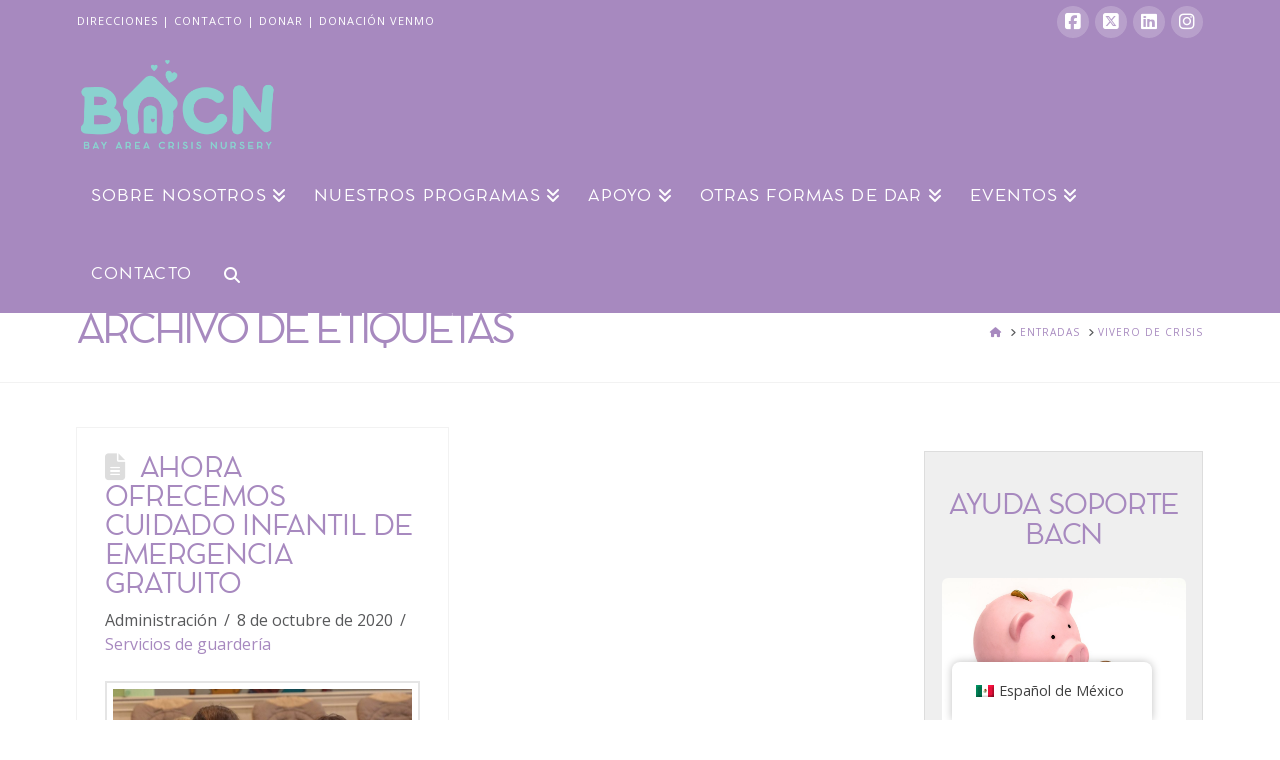

--- FILE ---
content_type: text/html; charset=UTF-8
request_url: https://bayareacrisisnursery.org/es/tag/crisis-nursery/
body_size: 19206
content:
<!DOCTYPE html>
<html class="no-js" lang="es-MX">
<head>
<meta charset="UTF-8">
<meta name="viewport" content="width=device-width, initial-scale=1.0">
<link rel="pingback" href="https://bayareacrisisnursery.org/xmlrpc.php">
<meta name='robots' content='index, follow, max-image-preview:large, max-snippet:-1, max-video-preview:-1' />
	<style>img:is([sizes="auto" i], [sizes^="auto," i]) { contain-intrinsic-size: 3000px 1500px }</style>
	
	<!-- This site is optimized with the Yoast SEO Premium plugin v25.9 (Yoast SEO v25.9) - https://yoast.com/wordpress/plugins/seo/ -->
	<title>crisis nursery Archives - Bay Area Crisis Nursery</title>
	<link rel="canonical" href="https://bayareacrisisnursery.org/es/tag/crisis-nursery/" />
	<meta property="og:locale" content="es_MX" />
	<meta property="og:type" content="article" />
	<meta property="og:title" content="crisis nursery Archives" />
	<meta property="og:url" content="https://bayareacrisisnursery.org/es/tag/crisis-nursery/" />
	<meta property="og:site_name" content="Bay Area Crisis Nursery" />
	<meta name="twitter:card" content="summary_large_image" />
	<meta name="twitter:site" content="@bacn_nursery" />
	<script type="application/ld+json" class="yoast-schema-graph">{"@context":"https://schema.org","@graph":[{"@type":"CollectionPage","@id":"https://bayareacrisisnursery.org/zh/tag/crisis-nursery/","url":"https://bayareacrisisnursery.org/zh/tag/crisis-nursery/","name":"crisis nursery Archives - Bay Area Crisis Nursery","isPartOf":{"@id":"https://bayareacrisisnursery.org/#website"},"primaryImageOfPage":{"@id":"https://bayareacrisisnursery.org/zh/tag/crisis-nursery/#primaryimage"},"image":{"@id":"https://bayareacrisisnursery.org/zh/tag/crisis-nursery/#primaryimage"},"thumbnailUrl":"https://bayareacrisisnursery.org/wp-content/uploads/2019/08/Nursery-Children-1.jpg","breadcrumb":{"@id":"https://bayareacrisisnursery.org/zh/tag/crisis-nursery/#breadcrumb"},"inLanguage":"es"},{"@type":"ImageObject","inLanguage":"es","@id":"https://bayareacrisisnursery.org/zh/tag/crisis-nursery/#primaryimage","url":"https://bayareacrisisnursery.org/wp-content/uploads/2019/08/Nursery-Children-1.jpg","contentUrl":"https://bayareacrisisnursery.org/wp-content/uploads/2019/08/Nursery-Children-1.jpg","width":1082,"height":769,"caption":"Free Emergency Childcare Services"},{"@type":"BreadcrumbList","@id":"https://bayareacrisisnursery.org/zh/tag/crisis-nursery/#breadcrumb","itemListElement":[{"@type":"ListItem","position":1,"name":"Home","item":"https://bayareacrisisnursery.org/"},{"@type":"ListItem","position":2,"name":"crisis nursery"}]},{"@type":"WebSite","@id":"https://bayareacrisisnursery.org/#website","url":"https://bayareacrisisnursery.org/","name":"Bay Area Crisis Nursery","description":"A Little Heart. A Little Help. A Lot of Hope.","publisher":{"@id":"https://bayareacrisisnursery.org/#organization"},"potentialAction":[{"@type":"SearchAction","target":{"@type":"EntryPoint","urlTemplate":"https://bayareacrisisnursery.org/?s={search_term_string}"},"query-input":{"@type":"PropertyValueSpecification","valueRequired":true,"valueName":"search_term_string"}}],"inLanguage":"es"},{"@type":"Organization","@id":"https://bayareacrisisnursery.org/#organization","name":"Bay Area Crisis Nursery","url":"https://bayareacrisisnursery.org/","logo":{"@type":"ImageObject","inLanguage":"es","@id":"https://bayareacrisisnursery.org/#/schema/logo/image/","url":"https://bayareacrisisnursery.org/wp-content/uploads/2020/12/BACN-Logo.png","contentUrl":"https://bayareacrisisnursery.org/wp-content/uploads/2020/12/BACN-Logo.png","width":751,"height":374,"caption":"Bay Area Crisis Nursery"},"image":{"@id":"https://bayareacrisisnursery.org/#/schema/logo/image/"},"sameAs":["https://www.facebook.com/bacnspage/","https://x.com/bacn_nursery","https://www.instagram.com/bayareacrisisnursery/","https://www.linkedin.com/company/bay-area-crisis-nursery/about/"]}]}</script>
	<!-- / Yoast SEO Premium plugin. -->


<link rel="alternate" type="application/rss+xml" title="Bay Area Crisis Nursery &raquo; Feed" href="https://bayareacrisisnursery.org/es/feed/" />
<link rel="alternate" type="application/rss+xml" title="Bay Area Crisis Nursery &raquo; RSS de los comentarios" href="https://bayareacrisisnursery.org/es/comments/feed/" />
<meta property="og:site_name" content="Bay Area Crisis Nursery"><meta property="og:title" content="Now Offering Free Emergency Childcare"><meta property="og:description" content="A Little Heart. A Little Help. A Lot of Hope."><meta property="og:image" content="https://bayareacrisisnursery.org/wp-content/uploads/2019/08/Nursery-Children-1.jpg"><meta property="og:url" content="https://bayareacrisisnursery.org/es/2020/10/08/now-offering-free-emergency-childcare-services/"><meta property="og:type" content="website"><link rel="alternate" type="application/rss+xml" title="Bay Area Crisis Nursery &raquo; crisis nursery RSS de la etiqueta" href="https://bayareacrisisnursery.org/es/tag/crisis-nursery/feed/" />
		<!-- This site uses the Google Analytics by MonsterInsights plugin v9.8.0 - Using Analytics tracking - https://www.monsterinsights.com/ -->
							<script src="//www.googletagmanager.com/gtag/js?id=G-T07N9PCE85"  data-cfasync="false" data-wpfc-render="false" type="text/javascript" async></script>
			<script data-cfasync="false" data-wpfc-render="false" type="text/javascript">
				var mi_version = '9.8.0';
				var mi_track_user = true;
				var mi_no_track_reason = '';
								var MonsterInsightsDefaultLocations = {"page_location":"https:\/\/bayareacrisisnursery.org\/es\/tag\/crisis-nursery\/"};
								if ( typeof MonsterInsightsPrivacyGuardFilter === 'function' ) {
					var MonsterInsightsLocations = (typeof MonsterInsightsExcludeQuery === 'object') ? MonsterInsightsPrivacyGuardFilter( MonsterInsightsExcludeQuery ) : MonsterInsightsPrivacyGuardFilter( MonsterInsightsDefaultLocations );
				} else {
					var MonsterInsightsLocations = (typeof MonsterInsightsExcludeQuery === 'object') ? MonsterInsightsExcludeQuery : MonsterInsightsDefaultLocations;
				}

								var disableStrs = [
										'ga-disable-G-T07N9PCE85',
									];

				/* Function to detect opted out users */
				function __gtagTrackerIsOptedOut() {
					for (var index = 0; index < disableStrs.length; index++) {
						if (document.cookie.indexOf(disableStrs[index] + '=true') > -1) {
							return true;
						}
					}

					return false;
				}

				/* Disable tracking if the opt-out cookie exists. */
				if (__gtagTrackerIsOptedOut()) {
					for (var index = 0; index < disableStrs.length; index++) {
						window[disableStrs[index]] = true;
					}
				}

				/* Opt-out function */
				function __gtagTrackerOptout() {
					for (var index = 0; index < disableStrs.length; index++) {
						document.cookie = disableStrs[index] + '=true; expires=Thu, 31 Dec 2099 23:59:59 UTC; path=/';
						window[disableStrs[index]] = true;
					}
				}

				if ('undefined' === typeof gaOptout) {
					function gaOptout() {
						__gtagTrackerOptout();
					}
				}
								window.dataLayer = window.dataLayer || [];

				window.MonsterInsightsDualTracker = {
					helpers: {},
					trackers: {},
				};
				if (mi_track_user) {
					function __gtagDataLayer() {
						dataLayer.push(arguments);
					}

					function __gtagTracker(type, name, parameters) {
						if (!parameters) {
							parameters = {};
						}

						if (parameters.send_to) {
							__gtagDataLayer.apply(null, arguments);
							return;
						}

						if (type === 'event') {
														parameters.send_to = monsterinsights_frontend.v4_id;
							var hookName = name;
							if (typeof parameters['event_category'] !== 'undefined') {
								hookName = parameters['event_category'] + ':' + name;
							}

							if (typeof MonsterInsightsDualTracker.trackers[hookName] !== 'undefined') {
								MonsterInsightsDualTracker.trackers[hookName](parameters);
							} else {
								__gtagDataLayer('event', name, parameters);
							}
							
						} else {
							__gtagDataLayer.apply(null, arguments);
						}
					}

					__gtagTracker('js', new Date());
					__gtagTracker('set', {
						'developer_id.dZGIzZG': true,
											});
					if ( MonsterInsightsLocations.page_location ) {
						__gtagTracker('set', MonsterInsightsLocations);
					}
										__gtagTracker('config', 'G-T07N9PCE85', {"forceSSL":"true","link_attribution":"true"} );
										window.gtag = __gtagTracker;										(function () {
						/* https://developers.google.com/analytics/devguides/collection/analyticsjs/ */
						/* ga and __gaTracker compatibility shim. */
						var noopfn = function () {
							return null;
						};
						var newtracker = function () {
							return new Tracker();
						};
						var Tracker = function () {
							return null;
						};
						var p = Tracker.prototype;
						p.get = noopfn;
						p.set = noopfn;
						p.send = function () {
							var args = Array.prototype.slice.call(arguments);
							args.unshift('send');
							__gaTracker.apply(null, args);
						};
						var __gaTracker = function () {
							var len = arguments.length;
							if (len === 0) {
								return;
							}
							var f = arguments[len - 1];
							if (typeof f !== 'object' || f === null || typeof f.hitCallback !== 'function') {
								if ('send' === arguments[0]) {
									var hitConverted, hitObject = false, action;
									if ('event' === arguments[1]) {
										if ('undefined' !== typeof arguments[3]) {
											hitObject = {
												'eventAction': arguments[3],
												'eventCategory': arguments[2],
												'eventLabel': arguments[4],
												'value': arguments[5] ? arguments[5] : 1,
											}
										}
									}
									if ('pageview' === arguments[1]) {
										if ('undefined' !== typeof arguments[2]) {
											hitObject = {
												'eventAction': 'page_view',
												'page_path': arguments[2],
											}
										}
									}
									if (typeof arguments[2] === 'object') {
										hitObject = arguments[2];
									}
									if (typeof arguments[5] === 'object') {
										Object.assign(hitObject, arguments[5]);
									}
									if ('undefined' !== typeof arguments[1].hitType) {
										hitObject = arguments[1];
										if ('pageview' === hitObject.hitType) {
											hitObject.eventAction = 'page_view';
										}
									}
									if (hitObject) {
										action = 'timing' === arguments[1].hitType ? 'timing_complete' : hitObject.eventAction;
										hitConverted = mapArgs(hitObject);
										__gtagTracker('event', action, hitConverted);
									}
								}
								return;
							}

							function mapArgs(args) {
								var arg, hit = {};
								var gaMap = {
									'eventCategory': 'event_category',
									'eventAction': 'event_action',
									'eventLabel': 'event_label',
									'eventValue': 'event_value',
									'nonInteraction': 'non_interaction',
									'timingCategory': 'event_category',
									'timingVar': 'name',
									'timingValue': 'value',
									'timingLabel': 'event_label',
									'page': 'page_path',
									'location': 'page_location',
									'title': 'page_title',
									'referrer' : 'page_referrer',
								};
								for (arg in args) {
																		if (!(!args.hasOwnProperty(arg) || !gaMap.hasOwnProperty(arg))) {
										hit[gaMap[arg]] = args[arg];
									} else {
										hit[arg] = args[arg];
									}
								}
								return hit;
							}

							try {
								f.hitCallback();
							} catch (ex) {
							}
						};
						__gaTracker.create = newtracker;
						__gaTracker.getByName = newtracker;
						__gaTracker.getAll = function () {
							return [];
						};
						__gaTracker.remove = noopfn;
						__gaTracker.loaded = true;
						window['__gaTracker'] = __gaTracker;
					})();
									} else {
										console.log("");
					(function () {
						function __gtagTracker() {
							return null;
						}

						window['__gtagTracker'] = __gtagTracker;
						window['gtag'] = __gtagTracker;
					})();
									}
			</script>
			
							<!-- / Google Analytics by MonsterInsights -->
		<script type="text/javascript">
/* <![CDATA[ */
window._wpemojiSettings = {"baseUrl":"https:\/\/s.w.org\/images\/core\/emoji\/16.0.1\/72x72\/","ext":".png","svgUrl":"https:\/\/s.w.org\/images\/core\/emoji\/16.0.1\/svg\/","svgExt":".svg","source":{"concatemoji":"https:\/\/bayareacrisisnursery.org\/wp-includes\/js\/wp-emoji-release.min.js?ver=6.8.3"}};
/*! This file is auto-generated */
!function(s,n){var o,i,e;function c(e){try{var t={supportTests:e,timestamp:(new Date).valueOf()};sessionStorage.setItem(o,JSON.stringify(t))}catch(e){}}function p(e,t,n){e.clearRect(0,0,e.canvas.width,e.canvas.height),e.fillText(t,0,0);var t=new Uint32Array(e.getImageData(0,0,e.canvas.width,e.canvas.height).data),a=(e.clearRect(0,0,e.canvas.width,e.canvas.height),e.fillText(n,0,0),new Uint32Array(e.getImageData(0,0,e.canvas.width,e.canvas.height).data));return t.every(function(e,t){return e===a[t]})}function u(e,t){e.clearRect(0,0,e.canvas.width,e.canvas.height),e.fillText(t,0,0);for(var n=e.getImageData(16,16,1,1),a=0;a<n.data.length;a++)if(0!==n.data[a])return!1;return!0}function f(e,t,n,a){switch(t){case"flag":return n(e,"\ud83c\udff3\ufe0f\u200d\u26a7\ufe0f","\ud83c\udff3\ufe0f\u200b\u26a7\ufe0f")?!1:!n(e,"\ud83c\udde8\ud83c\uddf6","\ud83c\udde8\u200b\ud83c\uddf6")&&!n(e,"\ud83c\udff4\udb40\udc67\udb40\udc62\udb40\udc65\udb40\udc6e\udb40\udc67\udb40\udc7f","\ud83c\udff4\u200b\udb40\udc67\u200b\udb40\udc62\u200b\udb40\udc65\u200b\udb40\udc6e\u200b\udb40\udc67\u200b\udb40\udc7f");case"emoji":return!a(e,"\ud83e\udedf")}return!1}function g(e,t,n,a){var r="undefined"!=typeof WorkerGlobalScope&&self instanceof WorkerGlobalScope?new OffscreenCanvas(300,150):s.createElement("canvas"),o=r.getContext("2d",{willReadFrequently:!0}),i=(o.textBaseline="top",o.font="600 32px Arial",{});return e.forEach(function(e){i[e]=t(o,e,n,a)}),i}function t(e){var t=s.createElement("script");t.src=e,t.defer=!0,s.head.appendChild(t)}"undefined"!=typeof Promise&&(o="wpEmojiSettingsSupports",i=["flag","emoji"],n.supports={everything:!0,everythingExceptFlag:!0},e=new Promise(function(e){s.addEventListener("DOMContentLoaded",e,{once:!0})}),new Promise(function(t){var n=function(){try{var e=JSON.parse(sessionStorage.getItem(o));if("object"==typeof e&&"number"==typeof e.timestamp&&(new Date).valueOf()<e.timestamp+604800&&"object"==typeof e.supportTests)return e.supportTests}catch(e){}return null}();if(!n){if("undefined"!=typeof Worker&&"undefined"!=typeof OffscreenCanvas&&"undefined"!=typeof URL&&URL.createObjectURL&&"undefined"!=typeof Blob)try{var e="postMessage("+g.toString()+"("+[JSON.stringify(i),f.toString(),p.toString(),u.toString()].join(",")+"));",a=new Blob([e],{type:"text/javascript"}),r=new Worker(URL.createObjectURL(a),{name:"wpTestEmojiSupports"});return void(r.onmessage=function(e){c(n=e.data),r.terminate(),t(n)})}catch(e){}c(n=g(i,f,p,u))}t(n)}).then(function(e){for(var t in e)n.supports[t]=e[t],n.supports.everything=n.supports.everything&&n.supports[t],"flag"!==t&&(n.supports.everythingExceptFlag=n.supports.everythingExceptFlag&&n.supports[t]);n.supports.everythingExceptFlag=n.supports.everythingExceptFlag&&!n.supports.flag,n.DOMReady=!1,n.readyCallback=function(){n.DOMReady=!0}}).then(function(){return e}).then(function(){var e;n.supports.everything||(n.readyCallback(),(e=n.source||{}).concatemoji?t(e.concatemoji):e.wpemoji&&e.twemoji&&(t(e.twemoji),t(e.wpemoji)))}))}((window,document),window._wpemojiSettings);
/* ]]> */
</script>
<style id='wp-emoji-styles-inline-css' type='text/css'>

	img.wp-smiley, img.emoji {
		display: inline !important;
		border: none !important;
		box-shadow: none !important;
		height: 1em !important;
		width: 1em !important;
		margin: 0 0.07em !important;
		vertical-align: -0.1em !important;
		background: none !important;
		padding: 0 !important;
	}
</style>
<link rel='stylesheet' id='wp-block-library-css' href='https://bayareacrisisnursery.org/wp-includes/css/dist/block-library/style.min.css?ver=6.8.3' type='text/css' media='all' />
<style id='wp-block-library-theme-inline-css' type='text/css'>
.wp-block-audio :where(figcaption){color:#555;font-size:13px;text-align:center}.is-dark-theme .wp-block-audio :where(figcaption){color:#ffffffa6}.wp-block-audio{margin:0 0 1em}.wp-block-code{border:1px solid #ccc;border-radius:4px;font-family:Menlo,Consolas,monaco,monospace;padding:.8em 1em}.wp-block-embed :where(figcaption){color:#555;font-size:13px;text-align:center}.is-dark-theme .wp-block-embed :where(figcaption){color:#ffffffa6}.wp-block-embed{margin:0 0 1em}.blocks-gallery-caption{color:#555;font-size:13px;text-align:center}.is-dark-theme .blocks-gallery-caption{color:#ffffffa6}:root :where(.wp-block-image figcaption){color:#555;font-size:13px;text-align:center}.is-dark-theme :root :where(.wp-block-image figcaption){color:#ffffffa6}.wp-block-image{margin:0 0 1em}.wp-block-pullquote{border-bottom:4px solid;border-top:4px solid;color:currentColor;margin-bottom:1.75em}.wp-block-pullquote cite,.wp-block-pullquote footer,.wp-block-pullquote__citation{color:currentColor;font-size:.8125em;font-style:normal;text-transform:uppercase}.wp-block-quote{border-left:.25em solid;margin:0 0 1.75em;padding-left:1em}.wp-block-quote cite,.wp-block-quote footer{color:currentColor;font-size:.8125em;font-style:normal;position:relative}.wp-block-quote:where(.has-text-align-right){border-left:none;border-right:.25em solid;padding-left:0;padding-right:1em}.wp-block-quote:where(.has-text-align-center){border:none;padding-left:0}.wp-block-quote.is-large,.wp-block-quote.is-style-large,.wp-block-quote:where(.is-style-plain){border:none}.wp-block-search .wp-block-search__label{font-weight:700}.wp-block-search__button{border:1px solid #ccc;padding:.375em .625em}:where(.wp-block-group.has-background){padding:1.25em 2.375em}.wp-block-separator.has-css-opacity{opacity:.4}.wp-block-separator{border:none;border-bottom:2px solid;margin-left:auto;margin-right:auto}.wp-block-separator.has-alpha-channel-opacity{opacity:1}.wp-block-separator:not(.is-style-wide):not(.is-style-dots){width:100px}.wp-block-separator.has-background:not(.is-style-dots){border-bottom:none;height:1px}.wp-block-separator.has-background:not(.is-style-wide):not(.is-style-dots){height:2px}.wp-block-table{margin:0 0 1em}.wp-block-table td,.wp-block-table th{word-break:normal}.wp-block-table :where(figcaption){color:#555;font-size:13px;text-align:center}.is-dark-theme .wp-block-table :where(figcaption){color:#ffffffa6}.wp-block-video :where(figcaption){color:#555;font-size:13px;text-align:center}.is-dark-theme .wp-block-video :where(figcaption){color:#ffffffa6}.wp-block-video{margin:0 0 1em}:root :where(.wp-block-template-part.has-background){margin-bottom:0;margin-top:0;padding:1.25em 2.375em}
</style>
<style id='classic-theme-styles-inline-css' type='text/css'>
/*! This file is auto-generated */
.wp-block-button__link{color:#fff;background-color:#32373c;border-radius:9999px;box-shadow:none;text-decoration:none;padding:calc(.667em + 2px) calc(1.333em + 2px);font-size:1.125em}.wp-block-file__button{background:#32373c;color:#fff;text-decoration:none}
</style>
<style id='global-styles-inline-css' type='text/css'>
:root{--wp--preset--aspect-ratio--square: 1;--wp--preset--aspect-ratio--4-3: 4/3;--wp--preset--aspect-ratio--3-4: 3/4;--wp--preset--aspect-ratio--3-2: 3/2;--wp--preset--aspect-ratio--2-3: 2/3;--wp--preset--aspect-ratio--16-9: 16/9;--wp--preset--aspect-ratio--9-16: 9/16;--wp--preset--color--black: #000000;--wp--preset--color--cyan-bluish-gray: #abb8c3;--wp--preset--color--white: #ffffff;--wp--preset--color--pale-pink: #f78da7;--wp--preset--color--vivid-red: #cf2e2e;--wp--preset--color--luminous-vivid-orange: #ff6900;--wp--preset--color--luminous-vivid-amber: #fcb900;--wp--preset--color--light-green-cyan: #7bdcb5;--wp--preset--color--vivid-green-cyan: #00d084;--wp--preset--color--pale-cyan-blue: #8ed1fc;--wp--preset--color--vivid-cyan-blue: #0693e3;--wp--preset--color--vivid-purple: #9b51e0;--wp--preset--gradient--vivid-cyan-blue-to-vivid-purple: linear-gradient(135deg,rgba(6,147,227,1) 0%,rgb(155,81,224) 100%);--wp--preset--gradient--light-green-cyan-to-vivid-green-cyan: linear-gradient(135deg,rgb(122,220,180) 0%,rgb(0,208,130) 100%);--wp--preset--gradient--luminous-vivid-amber-to-luminous-vivid-orange: linear-gradient(135deg,rgba(252,185,0,1) 0%,rgba(255,105,0,1) 100%);--wp--preset--gradient--luminous-vivid-orange-to-vivid-red: linear-gradient(135deg,rgba(255,105,0,1) 0%,rgb(207,46,46) 100%);--wp--preset--gradient--very-light-gray-to-cyan-bluish-gray: linear-gradient(135deg,rgb(238,238,238) 0%,rgb(169,184,195) 100%);--wp--preset--gradient--cool-to-warm-spectrum: linear-gradient(135deg,rgb(74,234,220) 0%,rgb(151,120,209) 20%,rgb(207,42,186) 40%,rgb(238,44,130) 60%,rgb(251,105,98) 80%,rgb(254,248,76) 100%);--wp--preset--gradient--blush-light-purple: linear-gradient(135deg,rgb(255,206,236) 0%,rgb(152,150,240) 100%);--wp--preset--gradient--blush-bordeaux: linear-gradient(135deg,rgb(254,205,165) 0%,rgb(254,45,45) 50%,rgb(107,0,62) 100%);--wp--preset--gradient--luminous-dusk: linear-gradient(135deg,rgb(255,203,112) 0%,rgb(199,81,192) 50%,rgb(65,88,208) 100%);--wp--preset--gradient--pale-ocean: linear-gradient(135deg,rgb(255,245,203) 0%,rgb(182,227,212) 50%,rgb(51,167,181) 100%);--wp--preset--gradient--electric-grass: linear-gradient(135deg,rgb(202,248,128) 0%,rgb(113,206,126) 100%);--wp--preset--gradient--midnight: linear-gradient(135deg,rgb(2,3,129) 0%,rgb(40,116,252) 100%);--wp--preset--font-size--small: 13px;--wp--preset--font-size--medium: 20px;--wp--preset--font-size--large: 36px;--wp--preset--font-size--x-large: 42px;--wp--preset--spacing--20: 0.44rem;--wp--preset--spacing--30: 0.67rem;--wp--preset--spacing--40: 1rem;--wp--preset--spacing--50: 1.5rem;--wp--preset--spacing--60: 2.25rem;--wp--preset--spacing--70: 3.38rem;--wp--preset--spacing--80: 5.06rem;--wp--preset--shadow--natural: 6px 6px 9px rgba(0, 0, 0, 0.2);--wp--preset--shadow--deep: 12px 12px 50px rgba(0, 0, 0, 0.4);--wp--preset--shadow--sharp: 6px 6px 0px rgba(0, 0, 0, 0.2);--wp--preset--shadow--outlined: 6px 6px 0px -3px rgba(255, 255, 255, 1), 6px 6px rgba(0, 0, 0, 1);--wp--preset--shadow--crisp: 6px 6px 0px rgba(0, 0, 0, 1);}:where(.is-layout-flex){gap: 0.5em;}:where(.is-layout-grid){gap: 0.5em;}body .is-layout-flex{display: flex;}.is-layout-flex{flex-wrap: wrap;align-items: center;}.is-layout-flex > :is(*, div){margin: 0;}body .is-layout-grid{display: grid;}.is-layout-grid > :is(*, div){margin: 0;}:where(.wp-block-columns.is-layout-flex){gap: 2em;}:where(.wp-block-columns.is-layout-grid){gap: 2em;}:where(.wp-block-post-template.is-layout-flex){gap: 1.25em;}:where(.wp-block-post-template.is-layout-grid){gap: 1.25em;}.has-black-color{color: var(--wp--preset--color--black) !important;}.has-cyan-bluish-gray-color{color: var(--wp--preset--color--cyan-bluish-gray) !important;}.has-white-color{color: var(--wp--preset--color--white) !important;}.has-pale-pink-color{color: var(--wp--preset--color--pale-pink) !important;}.has-vivid-red-color{color: var(--wp--preset--color--vivid-red) !important;}.has-luminous-vivid-orange-color{color: var(--wp--preset--color--luminous-vivid-orange) !important;}.has-luminous-vivid-amber-color{color: var(--wp--preset--color--luminous-vivid-amber) !important;}.has-light-green-cyan-color{color: var(--wp--preset--color--light-green-cyan) !important;}.has-vivid-green-cyan-color{color: var(--wp--preset--color--vivid-green-cyan) !important;}.has-pale-cyan-blue-color{color: var(--wp--preset--color--pale-cyan-blue) !important;}.has-vivid-cyan-blue-color{color: var(--wp--preset--color--vivid-cyan-blue) !important;}.has-vivid-purple-color{color: var(--wp--preset--color--vivid-purple) !important;}.has-black-background-color{background-color: var(--wp--preset--color--black) !important;}.has-cyan-bluish-gray-background-color{background-color: var(--wp--preset--color--cyan-bluish-gray) !important;}.has-white-background-color{background-color: var(--wp--preset--color--white) !important;}.has-pale-pink-background-color{background-color: var(--wp--preset--color--pale-pink) !important;}.has-vivid-red-background-color{background-color: var(--wp--preset--color--vivid-red) !important;}.has-luminous-vivid-orange-background-color{background-color: var(--wp--preset--color--luminous-vivid-orange) !important;}.has-luminous-vivid-amber-background-color{background-color: var(--wp--preset--color--luminous-vivid-amber) !important;}.has-light-green-cyan-background-color{background-color: var(--wp--preset--color--light-green-cyan) !important;}.has-vivid-green-cyan-background-color{background-color: var(--wp--preset--color--vivid-green-cyan) !important;}.has-pale-cyan-blue-background-color{background-color: var(--wp--preset--color--pale-cyan-blue) !important;}.has-vivid-cyan-blue-background-color{background-color: var(--wp--preset--color--vivid-cyan-blue) !important;}.has-vivid-purple-background-color{background-color: var(--wp--preset--color--vivid-purple) !important;}.has-black-border-color{border-color: var(--wp--preset--color--black) !important;}.has-cyan-bluish-gray-border-color{border-color: var(--wp--preset--color--cyan-bluish-gray) !important;}.has-white-border-color{border-color: var(--wp--preset--color--white) !important;}.has-pale-pink-border-color{border-color: var(--wp--preset--color--pale-pink) !important;}.has-vivid-red-border-color{border-color: var(--wp--preset--color--vivid-red) !important;}.has-luminous-vivid-orange-border-color{border-color: var(--wp--preset--color--luminous-vivid-orange) !important;}.has-luminous-vivid-amber-border-color{border-color: var(--wp--preset--color--luminous-vivid-amber) !important;}.has-light-green-cyan-border-color{border-color: var(--wp--preset--color--light-green-cyan) !important;}.has-vivid-green-cyan-border-color{border-color: var(--wp--preset--color--vivid-green-cyan) !important;}.has-pale-cyan-blue-border-color{border-color: var(--wp--preset--color--pale-cyan-blue) !important;}.has-vivid-cyan-blue-border-color{border-color: var(--wp--preset--color--vivid-cyan-blue) !important;}.has-vivid-purple-border-color{border-color: var(--wp--preset--color--vivid-purple) !important;}.has-vivid-cyan-blue-to-vivid-purple-gradient-background{background: var(--wp--preset--gradient--vivid-cyan-blue-to-vivid-purple) !important;}.has-light-green-cyan-to-vivid-green-cyan-gradient-background{background: var(--wp--preset--gradient--light-green-cyan-to-vivid-green-cyan) !important;}.has-luminous-vivid-amber-to-luminous-vivid-orange-gradient-background{background: var(--wp--preset--gradient--luminous-vivid-amber-to-luminous-vivid-orange) !important;}.has-luminous-vivid-orange-to-vivid-red-gradient-background{background: var(--wp--preset--gradient--luminous-vivid-orange-to-vivid-red) !important;}.has-very-light-gray-to-cyan-bluish-gray-gradient-background{background: var(--wp--preset--gradient--very-light-gray-to-cyan-bluish-gray) !important;}.has-cool-to-warm-spectrum-gradient-background{background: var(--wp--preset--gradient--cool-to-warm-spectrum) !important;}.has-blush-light-purple-gradient-background{background: var(--wp--preset--gradient--blush-light-purple) !important;}.has-blush-bordeaux-gradient-background{background: var(--wp--preset--gradient--blush-bordeaux) !important;}.has-luminous-dusk-gradient-background{background: var(--wp--preset--gradient--luminous-dusk) !important;}.has-pale-ocean-gradient-background{background: var(--wp--preset--gradient--pale-ocean) !important;}.has-electric-grass-gradient-background{background: var(--wp--preset--gradient--electric-grass) !important;}.has-midnight-gradient-background{background: var(--wp--preset--gradient--midnight) !important;}.has-small-font-size{font-size: var(--wp--preset--font-size--small) !important;}.has-medium-font-size{font-size: var(--wp--preset--font-size--medium) !important;}.has-large-font-size{font-size: var(--wp--preset--font-size--large) !important;}.has-x-large-font-size{font-size: var(--wp--preset--font-size--x-large) !important;}
:where(.wp-block-post-template.is-layout-flex){gap: 1.25em;}:where(.wp-block-post-template.is-layout-grid){gap: 1.25em;}
:where(.wp-block-columns.is-layout-flex){gap: 2em;}:where(.wp-block-columns.is-layout-grid){gap: 2em;}
:root :where(.wp-block-pullquote){font-size: 1.5em;line-height: 1.6;}
</style>
<link rel='stylesheet' id='woocommerce-smallscreen-css' href='https://bayareacrisisnursery.org/wp-content/plugins/woocommerce/assets/css/woocommerce-smallscreen.css?ver=10.2.1' type='text/css' media='only screen and (max-width: 768px)' />
<style id='woocommerce-inline-inline-css' type='text/css'>
.woocommerce form .form-row .required { visibility: visible; }
</style>
<link rel='stylesheet' id='trp-floater-language-switcher-style-css' href='https://bayareacrisisnursery.org/wp-content/plugins/translatepress-multilingual/assets/css/trp-floater-language-switcher.css?ver=2.10.6' type='text/css' media='all' />
<link rel='stylesheet' id='trp-language-switcher-style-css' href='https://bayareacrisisnursery.org/wp-content/plugins/translatepress-multilingual/assets/css/trp-language-switcher.css?ver=2.10.6' type='text/css' media='all' />
<link rel='stylesheet' id='wc-gateway-ppec-frontend-css' href='https://bayareacrisisnursery.org/wp-content/plugins/woocommerce-gateway-paypal-express-checkout/assets/css/wc-gateway-ppec-frontend.css?ver=2.1.3' type='text/css' media='all' />
<link rel='stylesheet' id='brands-styles-css' href='https://bayareacrisisnursery.org/wp-content/plugins/woocommerce/assets/css/brands.css?ver=10.2.1' type='text/css' media='all' />
<link rel='stylesheet' id='x-stack-css' href='https://bayareacrisisnursery.org/wp-content/themes/x/framework/dist/css/site/stacks/renew.css?ver=10.6.2' type='text/css' media='all' />
<link rel='stylesheet' id='x-woocommerce-css' href='https://bayareacrisisnursery.org/wp-content/themes/x/framework/dist/css/site/woocommerce/renew.css?ver=10.6.2' type='text/css' media='all' />
<link rel='stylesheet' id='x-child-css' href='https://bayareacrisisnursery.org/wp-content/themes/x-child/style.css?ver=10.6.2' type='text/css' media='all' />
<style id='cs-inline-css' type='text/css'>
@media (min-width:1200px){.x-hide-xl{display:none !important;}}@media (min-width:979px) and (max-width:1199px){.x-hide-lg{display:none !important;}}@media (min-width:767px) and (max-width:978px){.x-hide-md{display:none !important;}}@media (min-width:480px) and (max-width:766px){.x-hide-sm{display:none !important;}}@media (max-width:479px){.x-hide-xs{display:none !important;}} a,h1 a:hover,h2 a:hover,h3 a:hover,h4 a:hover,h5 a:hover,h6 a:hover,.x-comment-time:hover,#reply-title small a,.comment-reply-link:hover,.x-comment-author a:hover,.x-recent-posts a:hover .h-recent-posts{color:rgb(167,137,191);}a:hover,#reply-title small a:hover{color:rgb(167,137,191);}.entry-title i,.entry-title svg{color:#ddd;}.woocommerce .price > .amount,.woocommerce .price > ins > .amount,.woocommerce li.product .entry-header h3 a:hover,.woocommerce .star-rating:before,.woocommerce .star-rating span:before{color:rgb(167,137,191);}a.x-img-thumbnail:hover,li.bypostauthor > article.comment{border-color:rgb(167,137,191);}.woocommerce li.comment.bypostauthor .star-rating-container{border-color:rgb(167,137,191) !important;}.flex-direction-nav a,.flex-control-nav a:hover,.flex-control-nav a.flex-active,.x-dropcap,.x-skill-bar .bar,.x-pricing-column.featured h2,.h-comments-title small,.x-pagination a:hover,.woocommerce-pagination a:hover,.x-entry-share .x-share:hover,.entry-thumb,.widget_tag_cloud .tagcloud a:hover,.widget_product_tag_cloud .tagcloud a:hover,.x-highlight,.x-recent-posts .x-recent-posts-img:after,.x-portfolio-filters{background-color:rgb(167,137,191);}.x-portfolio-filters:hover{background-color:rgb(167,137,191);}.woocommerce .onsale,.widget_price_filter .ui-slider .ui-slider-range,.woocommerce #comments li.comment.bypostauthor article.comment:before{background-color:rgb(167,137,191);}.x-main{width:calc(72% - 3.20197%);}.x-sidebar{width:calc(100% - 3.20197% - 72%);}.h-landmark{font-weight:400;}.x-comment-author a{color:#58595b;}.woocommerce .price > .from,.woocommerce .price > del,.woocommerce p.stars span a:after,.widget_price_filter .price_slider_amount .button,.widget_shopping_cart .buttons .button{color:#58595b;}.x-comment-author a,.comment-form-author label,.comment-form-email label,.comment-form-url label,.comment-form-rating label,.comment-form-comment label,.widget_calendar #wp-calendar caption,.widget_calendar #wp-calendar th,.x-accordion-heading .x-accordion-toggle,.x-nav-tabs > li > a:hover,.x-nav-tabs > .active > a,.x-nav-tabs > .active > a:hover{color:rgb(167,137,191);}.widget_calendar #wp-calendar th{border-bottom-color:rgb(167,137,191);}.x-pagination span.current,.woocommerce-pagination span[aria-current],.x-portfolio-filters-menu,.widget_tag_cloud .tagcloud a,.h-feature-headline span i,.widget_price_filter .ui-slider .ui-slider-handle{background-color:rgb(167,137,191);}@media (max-width:978.98px){}html{font-size:16px;}@media (min-width:500px){html{font-size:calc(16px + (16 - 16) * ((100vw - 500px) / (1000 - 500)));}}@media (min-width:1000px){html{font-size:16px;}}body{font-style:normal;font-weight:400;color:#58595b;background-color:#ffffff;}.w-b{font-weight:400 !important;}h1,h2,h3,h4,h5,h6,.h1,.h2,.h3,.h4,.h5,.h6,.x-text-headline{font-family:"cocomat",sans-serif;font-style:normal;font-weight:400;text-transform:uppercase;}h1,.h1{letter-spacing:-0.017em;}h2,.h2{letter-spacing:-0.024em;}h3,.h3{letter-spacing:-0.03em;}h4,.h4{letter-spacing:-0.04em;}h5,.h5{letter-spacing:-0.046em;}h6,.h6{letter-spacing:-0.069em;}.w-h{font-weight:400 !important;}.x-container.width{width:88%;}.x-container.max{max-width:1200px;}.x-bar-content.x-container.width{flex-basis:88%;}.x-main.full{float:none;clear:both;display:block;width:auto;}@media (max-width:978.98px){.x-main.full,.x-main.left,.x-main.right,.x-sidebar.left,.x-sidebar.right{float:none;display:block;width:auto !important;}}.entry-header,.entry-content{font-size:1rem;}body,input,button,select,textarea{font-family:"Open Sans",sans-serif;}h1,h2,h3,h4,h5,h6,.h1,.h2,.h3,.h4,.h5,.h6,h1 a,h2 a,h3 a,h4 a,h5 a,h6 a,.h1 a,.h2 a,.h3 a,.h4 a,.h5 a,.h6 a,blockquote{color:rgb(167,137,191);}.cfc-h-tx{color:rgb(167,137,191) !important;}.cfc-h-bd{border-color:rgb(167,137,191) !important;}.cfc-h-bg{background-color:rgb(167,137,191) !important;}.cfc-b-tx{color:#58595b !important;}.cfc-b-bd{border-color:#58595b !important;}.cfc-b-bg{background-color:#58595b !important;}.x-btn,.button,[type="submit"]{color:#fff;border-color:rgb(139,210,207);background-color:rgb(139,210,207);margin-bottom:0.25em;text-shadow:0 0.075em 0.075em rgba(0,0,0,0.5);box-shadow:0 0.25em 0 0 rgb(139,210,207),0 4px 9px rgba(0,0,0,0.75);border-radius:0.25em;}.x-btn:hover,.button:hover,[type="submit"]:hover{color:#fff;border-color:rgb(139,210,207);background-color:rgb(139,210,207);margin-bottom:0.25em;text-shadow:0 0.075em 0.075em rgba(0,0,0,0.5);box-shadow:0 0.25em 0 0 rgb(139,210,207),0 4px 9px rgba(0,0,0,0.75);}.x-btn.x-btn-real,.x-btn.x-btn-real:hover{margin-bottom:0.25em;text-shadow:0 0.075em 0.075em rgba(0,0,0,0.65);}.x-btn.x-btn-real{box-shadow:0 0.25em 0 0 rgb(139,210,207),0 4px 9px rgba(0,0,0,0.75);}.x-btn.x-btn-real:hover{box-shadow:0 0.25em 0 0 rgb(139,210,207),0 4px 9px rgba(0,0,0,0.75);}.x-btn.x-btn-flat,.x-btn.x-btn-flat:hover{margin-bottom:0;text-shadow:0 0.075em 0.075em rgba(0,0,0,0.65);box-shadow:none;}.x-btn.x-btn-transparent,.x-btn.x-btn-transparent:hover{margin-bottom:0;border-width:3px;text-shadow:none;text-transform:uppercase;background-color:transparent;box-shadow:none;}.h-widget:before,.x-flickr-widget .h-widget:before,.x-dribbble-widget .h-widget:before{position:relative;font-weight:normal;font-style:normal;line-height:1;text-decoration:inherit;-webkit-font-smoothing:antialiased;speak:none;}.h-widget:before{padding-right:0.4em;font-family:"fontawesome";}.x-flickr-widget .h-widget:before,.x-dribbble-widget .h-widget:before{top:0.025em;padding-right:0.35em;font-family:"foundationsocial";font-size:0.785em;}.widget_archive .h-widget:before{content:"\f303";top:-0.045em;font-size:0.925em;}.widget_calendar .h-widget:before{content:"\f073";top:-0.0825em;font-size:0.85em;}.widget_categories .h-widget:before,.widget_product_categories .h-widget:before{content:"\f02e";font-size:0.95em;}.widget_nav_menu .h-widget:before,.widget_layered_nav .h-widget:before{content:"\f0c9";}.widget_meta .h-widget:before{content:"\f0fe";top:-0.065em;font-size:0.895em;}.widget_pages .h-widget:before{font-family:"FontAwesomeRegular";content:"\f15c";top:-0.065em;font-size:0.85em;}.widget_recent_reviews .h-widget:before,.widget_recent_comments .h-widget:before{content:"\f086";top:-0.065em;font-size:0.895em;}.widget_recent_entries .h-widget:before{content:"\f02d";top:-0.045em;font-size:0.875em;}.widget_rss .h-widget:before{content:"\f09e";padding-right:0.2em;}.widget_search .h-widget:before,.widget_product_search .h-widget:before{content:"\f0a4";top:-0.075em;font-size:0.85em;}.widget_tag_cloud .h-widget:before,.widget_product_tag_cloud .h-widget:before{content:"\f02c";font-size:0.925em;}.widget_text .h-widget:before{content:"\f054";padding-right:0.4em;font-size:0.925em;}.x-dribbble-widget .h-widget:before{content:"\f009";}.x-flickr-widget .h-widget:before{content:"\f010";padding-right:0.35em;}.widget_best_sellers .h-widget:before{content:"\f091";top:-0.0975em;font-size:0.815em;}.widget_shopping_cart .h-widget:before{content:"\f07a";top:-0.05em;font-size:0.945em;}.widget_products .h-widget:before{content:"\f0f2";top:-0.05em;font-size:0.945em;}.widget_featured_products .h-widget:before{content:"\f0a3";}.widget_layered_nav_filters .h-widget:before{content:"\f046";top:1px;}.widget_onsale .h-widget:before{content:"\f02b";font-size:0.925em;}.widget_price_filter .h-widget:before{content:"\f0d6";font-size:1.025em;}.widget_random_products .h-widget:before{content:"\f074";font-size:0.925em;}.widget_recently_viewed_products .h-widget:before{content:"\f06e";}.widget_recent_products .h-widget:before{content:"\f08d";top:-0.035em;font-size:0.9em;}.widget_top_rated_products .h-widget:before{content:"\f075";top:-0.145em;font-size:0.885em;}.x-cart-notification-icon.loading{color:#545454;}.x-cart-notification:before{background-color:#000000;}.x-cart-notification-icon.added{color:#ffffff;}.x-cart-notification.added:before{background-color:#46a546;}.woocommerce-MyAccount-navigation-link a{color:#58595b;}.woocommerce-MyAccount-navigation-link a:hover,.woocommerce-MyAccount-navigation-link.is-active a{color:rgb(167,137,191);}.cart_item .product-remove a{color:#58595b;}.cart_item .product-remove a:hover{color:rgb(167,137,191);}.cart_item .product-name a{color:rgb(167,137,191);}.cart_item .product-name a:hover{color:rgb(167,137,191);}.woocommerce p.stars span a{background-color:rgb(167,137,191);}.x-topbar .p-info,.x-topbar .p-info a,.x-topbar .x-social-global a{color:#ffffff;}.x-topbar .p-info a:hover{color:rgb(167,137,191);}.x-topbar{background-color:rgb(167,137,191);}.x-navbar .desktop .x-nav > li:before{padding-top:34px;}.x-navbar .desktop .x-nav > li > a,.x-navbar .desktop .sub-menu li > a,.x-navbar .mobile .x-nav li a{color:rgb(255,255,255);}.x-navbar .desktop .x-nav > li > a:hover,.x-navbar .desktop .x-nav > .x-active > a,.x-navbar .desktop .x-nav > .current-menu-item > a,.x-navbar .desktop .sub-menu li > a:hover,.x-navbar .desktop .sub-menu li.x-active > a,.x-navbar .desktop .sub-menu li.current-menu-item > a,.x-navbar .desktop .x-nav .x-megamenu > .sub-menu > li > a,.x-navbar .mobile .x-nav li > a:hover,.x-navbar .mobile .x-nav li.x-active > a,.x-navbar .mobile .x-nav li.current-menu-item > a{color:#ffffff;}.x-btn-navbar,.x-btn-navbar:hover{color:rgb(167,137,191);}.x-navbar .desktop .sub-menu li:before,.x-navbar .desktop .sub-menu li:after{background-color:rgb(255,255,255);}.x-navbar,.x-navbar .sub-menu{background-color:rgb(167,137,191) !important;}.x-btn-navbar,.x-btn-navbar.collapsed:hover{background-color:rgb(255,255,255);}.x-btn-navbar.collapsed{background-color:rgb(255,255,255);}.x-navbar .desktop .x-nav > li > a:hover > span,.x-navbar .desktop .x-nav > li.x-active > a > span,.x-navbar .desktop .x-nav > li.current-menu-item > a > span{box-shadow:0 2px 0 0 #ffffff;}.x-navbar .desktop .x-nav > li > a{height:80px;padding-top:34px;}.x-navbar .desktop .x-nav > li ul{top:80px;}.x-colophon.bottom{background-color:rgb(167,137,191);}.x-colophon.bottom,.x-colophon.bottom a,.x-colophon.bottom .x-social-global a{color:#ffffff;}body.x-navbar-fixed-top-active .x-navbar-wrap{height:80px;}.x-navbar-inner{min-height:80px;}.x-brand{margin-top:10px;font-family:"cocomat",sans-serif;font-size:40px;font-style:normal;font-weight:400;letter-spacing:0.0em;text-transform:uppercase;color:#ffffff;}.x-brand:hover,.x-brand:focus{color:#ffffff;}.x-brand img{width:calc(400px / 2);}.x-navbar .x-nav-wrap .x-nav > li > a{font-family:"cocomat",sans-serif;font-style:normal;font-weight:400;letter-spacing:0.071em;text-transform:uppercase;}.x-navbar .desktop .x-nav > li > a{font-size:16px;}.x-navbar .desktop .x-nav > li > a:not(.x-btn-navbar-woocommerce){padding-left:14px;padding-right:14px;}.x-navbar .desktop .x-nav > li > a > span{margin-right:-0.071em;}.x-btn-navbar{margin-top:13px;}.x-btn-navbar,.x-btn-navbar.collapsed{font-size:19px;}@media (max-width:979px){body.x-navbar-fixed-top-active .x-navbar-wrap{height:auto;}.x-widgetbar{left:0;right:0;}}.x-colophon.bottom{background-color:global-color:3d9e7775-801b-40f9-bb9b-8b5491afeba0;}.x-colophon.bottom,.x-colophon.bottom a,.x-colophon.bottom .x-social-global a{color:#ffffff;}.bg .mejs-container,.x-video .mejs-container{position:unset !important;} @font-face{font-family:'FontAwesomePro';font-style:normal;font-weight:900;font-display:block;src:url('https://bayareacrisisnursery.org/wp-content/plugins/cornerstone/assets/fonts/fa-solid-900.woff2?ver=6.7.2') format('woff2'),url('https://bayareacrisisnursery.org/wp-content/plugins/cornerstone/assets/fonts/fa-solid-900.ttf?ver=6.7.2') format('truetype');}[data-x-fa-pro-icon]{font-family:"FontAwesomePro" !important;}[data-x-fa-pro-icon]:before{content:attr(data-x-fa-pro-icon);}[data-x-icon],[data-x-icon-o],[data-x-icon-l],[data-x-icon-s],[data-x-icon-b],[data-x-icon-sr],[data-x-icon-ss],[data-x-icon-sl],[data-x-fa-pro-icon],[class*="cs-fa-"]{display:inline-flex;font-style:normal;font-weight:400;text-decoration:inherit;text-rendering:auto;-webkit-font-smoothing:antialiased;-moz-osx-font-smoothing:grayscale;}[data-x-icon].left,[data-x-icon-o].left,[data-x-icon-l].left,[data-x-icon-s].left,[data-x-icon-b].left,[data-x-icon-sr].left,[data-x-icon-ss].left,[data-x-icon-sl].left,[data-x-fa-pro-icon].left,[class*="cs-fa-"].left{margin-right:0.5em;}[data-x-icon].right,[data-x-icon-o].right,[data-x-icon-l].right,[data-x-icon-s].right,[data-x-icon-b].right,[data-x-icon-sr].right,[data-x-icon-ss].right,[data-x-icon-sl].right,[data-x-fa-pro-icon].right,[class*="cs-fa-"].right{margin-left:0.5em;}[data-x-icon]:before,[data-x-icon-o]:before,[data-x-icon-l]:before,[data-x-icon-s]:before,[data-x-icon-b]:before,[data-x-icon-sr]:before,[data-x-icon-ss]:before,[data-x-icon-sl]:before,[data-x-fa-pro-icon]:before,[class*="cs-fa-"]:before{line-height:1;}@font-face{font-family:'FontAwesome';font-style:normal;font-weight:900;font-display:block;src:url('https://bayareacrisisnursery.org/wp-content/plugins/cornerstone/assets/fonts/fa-solid-900.woff2?ver=6.7.2') format('woff2'),url('https://bayareacrisisnursery.org/wp-content/plugins/cornerstone/assets/fonts/fa-solid-900.ttf?ver=6.7.2') format('truetype');}[data-x-icon],[data-x-icon-s],[data-x-icon][class*="cs-fa-"]{font-family:"FontAwesome" !important;font-weight:900;}[data-x-icon]:before,[data-x-icon][class*="cs-fa-"]:before{content:attr(data-x-icon);}[data-x-icon-s]:before{content:attr(data-x-icon-s);}@font-face{font-family:'FontAwesomeRegular';font-style:normal;font-weight:400;font-display:block;src:url('https://bayareacrisisnursery.org/wp-content/plugins/cornerstone/assets/fonts/fa-regular-400.woff2?ver=6.7.2') format('woff2'),url('https://bayareacrisisnursery.org/wp-content/plugins/cornerstone/assets/fonts/fa-regular-400.ttf?ver=6.7.2') format('truetype');}@font-face{font-family:'FontAwesomePro';font-style:normal;font-weight:400;font-display:block;src:url('https://bayareacrisisnursery.org/wp-content/plugins/cornerstone/assets/fonts/fa-regular-400.woff2?ver=6.7.2') format('woff2'),url('https://bayareacrisisnursery.org/wp-content/plugins/cornerstone/assets/fonts/fa-regular-400.ttf?ver=6.7.2') format('truetype');}[data-x-icon-o]{font-family:"FontAwesomeRegular" !important;}[data-x-icon-o]:before{content:attr(data-x-icon-o);}@font-face{font-family:'FontAwesomeLight';font-style:normal;font-weight:300;font-display:block;src:url('https://bayareacrisisnursery.org/wp-content/plugins/cornerstone/assets/fonts/fa-light-300.woff2?ver=6.7.2') format('woff2'),url('https://bayareacrisisnursery.org/wp-content/plugins/cornerstone/assets/fonts/fa-light-300.ttf?ver=6.7.2') format('truetype');}@font-face{font-family:'FontAwesomePro';font-style:normal;font-weight:300;font-display:block;src:url('https://bayareacrisisnursery.org/wp-content/plugins/cornerstone/assets/fonts/fa-light-300.woff2?ver=6.7.2') format('woff2'),url('https://bayareacrisisnursery.org/wp-content/plugins/cornerstone/assets/fonts/fa-light-300.ttf?ver=6.7.2') format('truetype');}[data-x-icon-l]{font-family:"FontAwesomeLight" !important;font-weight:300;}[data-x-icon-l]:before{content:attr(data-x-icon-l);}@font-face{font-family:'FontAwesomeBrands';font-style:normal;font-weight:normal;font-display:block;src:url('https://bayareacrisisnursery.org/wp-content/plugins/cornerstone/assets/fonts/fa-brands-400.woff2?ver=6.7.2') format('woff2'),url('https://bayareacrisisnursery.org/wp-content/plugins/cornerstone/assets/fonts/fa-brands-400.ttf?ver=6.7.2') format('truetype');}[data-x-icon-b]{font-family:"FontAwesomeBrands" !important;}[data-x-icon-b]:before{content:attr(data-x-icon-b);}.woocommerce .button.product_type_simple:before,.woocommerce .button.product_type_variable:before,.woocommerce .button.single_add_to_cart_button:before{font-family:"FontAwesome" !important;font-weight:900;}.widget.widget_rss li .rsswidget:before{content:"\f35d";padding-right:0.4em;font-family:"FontAwesome";}.x-btn{text-align:center!important;}
</style>
<!--n2css--><!--n2js--><script type="text/javascript" src="https://bayareacrisisnursery.org/wp-includes/js/jquery/jquery.min.js?ver=3.7.1" id="jquery-core-js"></script>
<script type="text/javascript" src="https://bayareacrisisnursery.org/wp-includes/js/jquery/jquery-migrate.min.js?ver=3.4.1" id="jquery-migrate-js"></script>
<script type="text/javascript" src="https://bayareacrisisnursery.org/wp-content/plugins/google-analytics-for-wordpress/assets/js/frontend-gtag.min.js?ver=9.8.0" id="monsterinsights-frontend-script-js" async="async" data-wp-strategy="async"></script>
<script data-cfasync="false" data-wpfc-render="false" type="text/javascript" id='monsterinsights-frontend-script-js-extra'>/* <![CDATA[ */
var monsterinsights_frontend = {"js_events_tracking":"true","download_extensions":"doc,pdf,ppt,zip,xls,docx,pptx,xlsx","inbound_paths":"[{\"path\":\"\\\/go\\\/\",\"label\":\"affiliate\"},{\"path\":\"\\\/recommend\\\/\",\"label\":\"affiliate\"}]","home_url":"https:\/\/bayareacrisisnursery.org\/es","hash_tracking":"false","v4_id":"G-T07N9PCE85"};/* ]]> */
</script>
<script type="text/javascript" src="https://bayareacrisisnursery.org/wp-content/plugins/woocommerce/assets/js/jquery-blockui/jquery.blockUI.min.js?ver=2.7.0-wc.10.2.1" id="jquery-blockui-js" defer="defer" data-wp-strategy="defer"></script>
<script type="text/javascript" id="wc-add-to-cart-js-extra">
/* <![CDATA[ */
var wc_add_to_cart_params = {"ajax_url":"\/wp-admin\/admin-ajax.php","wc_ajax_url":"https:\/\/bayareacrisisnursery.org\/es\/?wc-ajax=%%endpoint%%","i18n_view_cart":"<trp-gettext data-trpgettextoriginal=5638>Ver carrito<\/trp-gettext>","cart_url":"https:\/\/bayareacrisisnursery.org\/es\/cart\/","is_cart":"","cart_redirect_after_add":"no"};
/* ]]> */
</script>
<script type="text/javascript" src="https://bayareacrisisnursery.org/wp-content/plugins/woocommerce/assets/js/frontend/add-to-cart.min.js?ver=10.2.1" id="wc-add-to-cart-js" defer="defer" data-wp-strategy="defer"></script>
<script type="text/javascript" src="https://bayareacrisisnursery.org/wp-content/plugins/woocommerce/assets/js/js-cookie/js.cookie.min.js?ver=2.1.4-wc.10.2.1" id="js-cookie-js" defer="defer" data-wp-strategy="defer"></script>
<script type="text/javascript" id="woocommerce-js-extra">
/* <![CDATA[ */
var woocommerce_params = {"ajax_url":"\/wp-admin\/admin-ajax.php","wc_ajax_url":"https:\/\/bayareacrisisnursery.org\/es\/?wc-ajax=%%endpoint%%","i18n_password_show":"<trp-gettext data-trpgettextoriginal=6511>Show password<\/trp-gettext>","i18n_password_hide":"<trp-gettext data-trpgettextoriginal=6512>Hide password<\/trp-gettext>"};
/* ]]> */
</script>
<script type="text/javascript" src="https://bayareacrisisnursery.org/wp-content/plugins/woocommerce/assets/js/frontend/woocommerce.min.js?ver=10.2.1" id="woocommerce-js" defer="defer" data-wp-strategy="defer"></script>
<script type="text/javascript" src="https://bayareacrisisnursery.org/wp-content/plugins/translatepress-multilingual/assets/js/trp-frontend-compatibility.js?ver=2.10.6" id="trp-frontend-compatibility-js"></script>
<script type="text/javascript" id="wc-cart-fragments-js-extra">
/* <![CDATA[ */
var wc_cart_fragments_params = {"ajax_url":"\/wp-admin\/admin-ajax.php","wc_ajax_url":"https:\/\/bayareacrisisnursery.org\/es\/?wc-ajax=%%endpoint%%","cart_hash_key":"wc_cart_hash_27451715d5ff569660baed35801802df","fragment_name":"wc_fragments_27451715d5ff569660baed35801802df","request_timeout":"5000"};
/* ]]> */
</script>
<script type="text/javascript" src="https://bayareacrisisnursery.org/wp-content/plugins/woocommerce/assets/js/frontend/cart-fragments.min.js?ver=10.2.1" id="wc-cart-fragments-js" defer="defer" data-wp-strategy="defer"></script>
<link rel="https://api.w.org/" href="https://bayareacrisisnursery.org/es/wp-json/" /><link rel="alternate" title="JSON" type="application/json" href="https://bayareacrisisnursery.org/es/wp-json/wp/v2/tags/593" /><link rel="alternate" hreflang="en-US" href="https://bayareacrisisnursery.org/tag/crisis-nursery/"/>
<link rel="alternate" hreflang="es-MX" href="https://bayareacrisisnursery.org/es/tag/crisis-nursery/"/>
<link rel="alternate" hreflang="zh-CN" href="https://bayareacrisisnursery.org/zh/tag/crisis-nursery/"/>
<link rel="alternate" hreflang="vi" href="https://bayareacrisisnursery.org/vi/tag/crisis-nursery/"/>
<link rel="alternate" hreflang="tl" href="https://bayareacrisisnursery.org/tl/tag/crisis-nursery/"/>
<link rel="alternate" hreflang="lo" href="https://bayareacrisisnursery.org/lo/tag/crisis-nursery/"/>
<link rel="alternate" hreflang="ja" href="https://bayareacrisisnursery.org/ja/tag/crisis-nursery/"/>
<link rel="alternate" hreflang="ko-KR" href="https://bayareacrisisnursery.org/ko/tag/crisis-nursery/"/>
<link rel="alternate" hreflang="ar" href="https://bayareacrisisnursery.org/ar/tag/crisis-nursery/"/>
<link rel="alternate" hreflang="hi-IN" href="https://bayareacrisisnursery.org/hi/tag/crisis-nursery/"/>
<link rel="alternate" hreflang="fa-AF" href="https://bayareacrisisnursery.org/fa/tag/crisis-nursery/"/>
<link rel="alternate" hreflang="de-DE" href="https://bayareacrisisnursery.org/de/tag/crisis-nursery/"/>
<link rel="alternate" hreflang="fr-FR" href="https://bayareacrisisnursery.org/fr/tag/crisis-nursery/"/>
<link rel="alternate" hreflang="ru-RU" href="https://bayareacrisisnursery.org/ru/tag/crisis-nursery/"/>
<link rel="alternate" hreflang="en" href="https://bayareacrisisnursery.org/tag/crisis-nursery/"/>
<link rel="alternate" hreflang="es" href="https://bayareacrisisnursery.org/es/tag/crisis-nursery/"/>
<link rel="alternate" hreflang="zh" href="https://bayareacrisisnursery.org/zh/tag/crisis-nursery/"/>
<link rel="alternate" hreflang="ko" href="https://bayareacrisisnursery.org/ko/tag/crisis-nursery/"/>
<link rel="alternate" hreflang="hi" href="https://bayareacrisisnursery.org/hi/tag/crisis-nursery/"/>
<link rel="alternate" hreflang="fa" href="https://bayareacrisisnursery.org/fa/tag/crisis-nursery/"/>
<link rel="alternate" hreflang="de" href="https://bayareacrisisnursery.org/de/tag/crisis-nursery/"/>
<link rel="alternate" hreflang="fr" href="https://bayareacrisisnursery.org/fr/tag/crisis-nursery/"/>
<link rel="alternate" hreflang="ru" href="https://bayareacrisisnursery.org/ru/tag/crisis-nursery/"/>
	<noscript><style>.woocommerce-product-gallery{ opacity: 1 !important; }</style></noscript>
	<link rel="icon" href="https://bayareacrisisnursery.org/wp-content/uploads/2020/09/cropped-Facebook-Profile-32x32.png" sizes="32x32" />
<link rel="icon" href="https://bayareacrisisnursery.org/wp-content/uploads/2020/09/cropped-Facebook-Profile-192x192.png" sizes="192x192" />
<link rel="apple-touch-icon" href="https://bayareacrisisnursery.org/wp-content/uploads/2020/09/cropped-Facebook-Profile-180x180.png" />
<meta name="msapplication-TileImage" content="https://bayareacrisisnursery.org/wp-content/uploads/2020/09/cropped-Facebook-Profile-270x270.png" />
<style>@font-face{font-family:"cocomat";font-display:auto;src:url('https://bayareacrisisnursery.org/wp-content/uploads/2021/07/Cocomat-Pro-Regular.ttf') format('truetype');font-weight:400;font-style:normal;}</style><link rel="stylesheet" href="//fonts.googleapis.com/css?family=Open+Sans:400,400i,600,600i&#038;subset=latin,latin-ext&#038;display=auto" type="text/css" media="all" crossorigin="anonymous" data-x-google-fonts></head>
<body class="archive tag tag-crisis-nursery tag-593 wp-theme-x wp-child-theme-x-child theme-x woocommerce-no-js translatepress-es_MX x-renew x-child-theme-active x-full-width-layout-active x-content-sidebar-active x-masonry-active x-archive-masonry-active x-navbar-fixed-top-active cornerstone-v7_7_5 x-v10_6_2">

  
  
  <div id="x-root" class="x-root">

    
    <div id="top" class="site">

    <header class="masthead masthead-inline" role="banner">

  <div class="x-topbar">
    <div class="x-topbar-inner x-container max width">
            <p class="p-info"><a href="https://goo.gl/maps/VKqgWkefMM7TA8E49">DIRECCIONES</a> | <a href="https://bayareacrisisnursery.org/es/contact/">CONTACTO</a> | <a href="https://bayareacrisisnursery.org/es/donate/">DONAR</a> | <a href="https://givebutter.com/0YMctu?fbclid=IwAR3X-SnQc7t_CVhqtAlv2ic15bN15Pmpym9c0stRNCP5EY_9QMktU-_uROE/">DONACIÓN VENMO</a></p>
            <div class="x-social-global"><a href="https://www.facebook.com/bacnspage/" class="facebook" title="Facebook" target="_blank" rel=""><i class='x-framework-icon x-icon-facebook-square' data-x-icon-b='&#xf082;' aria-hidden="true"></i></a><a href="https://twitter.com/bacn_nursery" class="twitter" title="X / Twitter" target="_blank" rel=""><i class='x-framework-icon x-icon-twitter-square' data-x-icon-b='&#xe61a;' aria-hidden="true"></i></a><a href="https://www.linkedin.com/company/bay-area-crisis-nursery/about/" class="linkedin" title="LinkedIn" target="_blank" rel=""><i class='x-framework-icon x-icon-linkedin-square' data-x-icon-b='&#xf08c;' aria-hidden="true"></i></a><a href="https://www.instagram.com/bayareacrisisnursery/" class="instagram" title="Instagram" target="_blank" rel=""><i class='x-framework-icon x-icon-instagram' data-x-icon-b='&#xf16d;' aria-hidden="true"></i></a></div>    </div>
  </div>



  <div class="x-navbar-wrap">
    <div class="x-navbar">
      <div class="x-navbar-inner">
        <div class="x-container max width">
          
<a href="https://bayareacrisisnursery.org/es/" class="x-brand img">
  <img src="//bayareacrisisnursery.org/wp-content/uploads/2020/11/BACN-Green.png" alt="Bay Area Crisis Nursery"></a>
          
<a href="#" id="x-btn-navbar" class="x-btn-navbar collapsed" data-x-toggle="collapse-b" data-x-toggleable="x-nav-wrap-mobile" aria-expanded="false" aria-controls="x-nav-wrap-mobile" role="button">
  <i class='x-framework-icon x-icon-bars' data-x-icon-s='&#xf0c9;' aria-hidden="true"></i>  <span class="visually-hidden" data-no-translation="" data-trp-gettext="">Navegación</span>
</a>

<nav class="x-nav-wrap desktop" role="navigation">
  <ul id="menu-main-menu" class="x-nav"><li id="menu-item-286" class="menu-item menu-item-type-post_type menu-item-object-page menu-item-has-children menu-item-286"><a href="https://bayareacrisisnursery.org/es/about-us/"><span>Sobre nosotros<i class="x-icon x-framework-icon x-framework-icon-menu" aria-hidden="true" data-x-icon-s="&#xf103;"></i></span></a>
<ul class="sub-menu">
	<li id="menu-item-316" class="menu-item menu-item-type-post_type menu-item-object-page menu-item-316"><a href="https://bayareacrisisnursery.org/es/about-us/employment-opportunities/"><span>Oportunidades de empleo<i class="x-icon x-framework-icon x-framework-icon-menu" aria-hidden="true" data-x-icon-s="&#xf103;"></i></span></a></li>
	<li id="menu-item-94" class="menu-item menu-item-type-post_type menu-item-object-page current_page_parent menu-item-94"><a href="https://bayareacrisisnursery.org/es/about-us/bacn-bits-blog/"><span>Blog de BACN Bits<i class="x-icon x-framework-icon x-framework-icon-menu" aria-hidden="true" data-x-icon-s="&#xf103;"></i></span></a></li>
</ul>
</li>
<li id="menu-item-187" class="menu-item menu-item-type-post_type menu-item-object-page menu-item-has-children menu-item-187"><a href="https://bayareacrisisnursery.org/es/programs/"><span>Nuestros programas<i class="x-icon x-framework-icon x-framework-icon-menu" aria-hidden="true" data-x-icon-s="&#xf103;"></i></span></a>
<ul class="sub-menu">
	<li id="menu-item-6678" class="menu-item menu-item-type-post_type menu-item-object-page menu-item-6678"><a href="https://bayareacrisisnursery.org/es/programs/emergency-childcare/"><span>Cuidado de niños de emergencia<i class="x-icon x-framework-icon x-framework-icon-menu" aria-hidden="true" data-x-icon-s="&#xf103;"></i></span></a></li>
	<li id="menu-item-6679" class="menu-item menu-item-type-post_type menu-item-object-page menu-item-6679"><a href="https://bayareacrisisnursery.org/es/programs/crisis-care/"><span>Servicios de atención de crisis<i class="x-icon x-framework-icon x-framework-icon-menu" aria-hidden="true" data-x-icon-s="&#xf103;"></i></span></a></li>
	<li id="menu-item-6680" class="menu-item menu-item-type-post_type menu-item-object-page menu-item-6680"><a href="https://bayareacrisisnursery.org/es/programs/respite-care/"><span>cuidado de relevo<i class="x-icon x-framework-icon x-framework-icon-menu" aria-hidden="true" data-x-icon-s="&#xf103;"></i></span></a></li>
	<li id="menu-item-6682" class="menu-item menu-item-type-post_type menu-item-object-page menu-item-6682"><a href="https://bayareacrisisnursery.org/es/programs/diaper-bank/"><span>banco de pañales<i class="x-icon x-framework-icon x-framework-icon-menu" aria-hidden="true" data-x-icon-s="&#xf103;"></i></span></a></li>
	<li id="menu-item-6677" class="menu-item menu-item-type-post_type menu-item-object-page menu-item-6677"><a href="https://bayareacrisisnursery.org/es/programs/food-pantry/"><span>Despensa de alimentos<i class="x-icon x-framework-icon x-framework-icon-menu" aria-hidden="true" data-x-icon-s="&#xf103;"></i></span></a></li>
	<li id="menu-item-6681" class="menu-item menu-item-type-post_type menu-item-object-page menu-item-6681"><a href="https://bayareacrisisnursery.org/es/programs/bacn-boutique/"><span>Boutique BACN<i class="x-icon x-framework-icon x-framework-icon-menu" aria-hidden="true" data-x-icon-s="&#xf103;"></i></span></a></li>
</ul>
</li>
<li id="menu-item-264" class="menu-item menu-item-type-post_type menu-item-object-page menu-item-has-children menu-item-264"><a href="https://bayareacrisisnursery.org/es/donate/"><span>Apoyo<i class="x-icon x-framework-icon x-framework-icon-menu" aria-hidden="true" data-x-icon-s="&#xf103;"></i></span></a>
<ul class="sub-menu">
	<li id="menu-item-2989" class="menu-item menu-item-type-post_type menu-item-object-page menu-item-2989"><a href="https://bayareacrisisnursery.org/es/donate/hug/"><span>Programa HUG mensual<i class="x-icon x-framework-icon x-framework-icon-menu" aria-hidden="true" data-x-icon-s="&#xf103;"></i></span></a></li>
	<li id="menu-item-5719" class="menu-item menu-item-type-post_type menu-item-object-page menu-item-5719"><a href="https://bayareacrisisnursery.org/es/donate/tributes/"><span>Tributos<i class="x-icon x-framework-icon x-framework-icon-menu" aria-hidden="true" data-x-icon-s="&#xf103;"></i></span></a></li>
	<li id="menu-item-294" class="menu-item menu-item-type-post_type menu-item-object-page menu-item-294"><a href="https://bayareacrisisnursery.org/es/donate/volunteer/"><span>Voluntario<i class="x-icon x-framework-icon x-framework-icon-menu" aria-hidden="true" data-x-icon-s="&#xf103;"></i></span></a></li>
</ul>
</li>
<li id="menu-item-272" class="menu-item menu-item-type-post_type menu-item-object-page menu-item-has-children menu-item-272"><a href="https://bayareacrisisnursery.org/es/other-ways-to-give/"><span>Otras formas de dar<i class="x-icon x-framework-icon x-framework-icon-menu" aria-hidden="true" data-x-icon-s="&#xf103;"></i></span></a>
<ul class="sub-menu">
	<li id="menu-item-2944" class="menu-item menu-item-type-post_type menu-item-object-page menu-item-2944"><a href="https://bayareacrisisnursery.org/es/other-ways-to-give/community-fundraiser/"><span>Recaudación de fondos para BACN<i class="x-icon x-framework-icon x-framework-icon-menu" aria-hidden="true" data-x-icon-s="&#xf103;"></i></span></a></li>
	<li id="menu-item-6974" class="menu-item menu-item-type-post_type menu-item-object-page menu-item-6974"><a href="https://bayareacrisisnursery.org/es/other-ways-to-give/back-to-school-backpacks/"><span>Mochilas de regreso a clases<i class="x-icon x-framework-icon x-framework-icon-menu" aria-hidden="true" data-x-icon-s="&#xf103;"></i></span></a></li>
	<li id="menu-item-7269" class="menu-item menu-item-type-post_type menu-item-object-page menu-item-7269"><a href="https://bayareacrisisnursery.org/es/other-ways-to-give/halloween-costumes/"><span>Halloween Costumes<i class="x-icon x-framework-icon x-framework-icon-menu" aria-hidden="true" data-x-icon-s="&#xf103;"></i></span></a></li>
	<li id="menu-item-1244" class="menu-item menu-item-type-post_type menu-item-object-page menu-item-1244"><a href="https://bayareacrisisnursery.org/es/other-ways-to-give/holiday-meals/"><span>Comidas navideñas<i class="x-icon x-framework-icon x-framework-icon-menu" aria-hidden="true" data-x-icon-s="&#xf103;"></i></span></a></li>
	<li id="menu-item-1432" class="menu-item menu-item-type-post_type menu-item-object-page menu-item-1432"><a href="https://bayareacrisisnursery.org/es/other-ways-to-give/holiday-toy-drive/"><span>Colecta de juguetes navideños<i class="x-icon x-framework-icon x-framework-icon-menu" aria-hidden="true" data-x-icon-s="&#xf103;"></i></span></a></li>
	<li id="menu-item-5420" class="menu-item menu-item-type-post_type menu-item-object-page menu-item-5420"><a href="https://bayareacrisisnursery.org/es/other-ways-to-give/easter-baskets/"><span>Cestas de Pascua<i class="x-icon x-framework-icon x-framework-icon-menu" aria-hidden="true" data-x-icon-s="&#xf103;"></i></span></a></li>
</ul>
</li>
<li id="menu-item-630" class="menu-item menu-item-type-post_type menu-item-object-page menu-item-has-children menu-item-630"><a href="https://bayareacrisisnursery.org/es/events/"><span>Eventos<i class="x-icon x-framework-icon x-framework-icon-menu" aria-hidden="true" data-x-icon-s="&#xf103;"></i></span></a>
<ul class="sub-menu">
	<li id="menu-item-440" class="menu-item menu-item-type-post_type menu-item-object-page menu-item-440"><a href="https://bayareacrisisnursery.org/es/events/crab-feed/"><span>Alimento para cangrejos<i class="x-icon x-framework-icon x-framework-icon-menu" aria-hidden="true" data-x-icon-s="&#xf103;"></i></span></a></li>
	<li id="menu-item-7239" class="menu-item menu-item-type-post_type menu-item-object-page menu-item-7239"><a href="https://bayareacrisisnursery.org/es/?page_id=4888"><span>Poker Tournament<i class="x-icon x-framework-icon x-framework-icon-menu" aria-hidden="true" data-x-icon-s="&#xf103;"></i></span></a></li>
	<li id="menu-item-6194" class="menu-item menu-item-type-post_type menu-item-object-page menu-item-6194"><a href="https://bayareacrisisnursery.org/es/other-ways-to-give/fundrive-donations/"><span>Donaciones FUNDrive<i class="x-icon x-framework-icon x-framework-icon-menu" aria-hidden="true" data-x-icon-s="&#xf103;"></i></span></a></li>
</ul>
</li>
<li id="menu-item-180" class="menu-item menu-item-type-post_type menu-item-object-page menu-item-180"><a href="https://bayareacrisisnursery.org/es/contact/"><span>Contacto<i class="x-icon x-framework-icon x-framework-icon-menu" aria-hidden="true" data-x-icon-s="&#xf103;"></i></span></a></li>
<li class="menu-item x-menu-item x-menu-item-search"><a href="#" class="x-btn-navbar-search" aria-label="Navigation Search"><span><i class='x-framework-icon x-icon-search' data-x-icon-s='&#xf002;' aria-hidden="true"></i><span class="x-hidden-desktop"> Buscar</span></span></a></li></ul></nav>

<div id="x-nav-wrap-mobile" class="x-nav-wrap mobile x-collapsed" data-x-toggleable="x-nav-wrap-mobile" data-x-toggle-collapse="1" aria-hidden="true" aria-labelledby="x-btn-navbar">
  <ul id="menu-main-menu-1" class="x-nav"><li class="menu-item menu-item-type-post_type menu-item-object-page menu-item-has-children menu-item-286"><a href="https://bayareacrisisnursery.org/es/about-us/"><span>Sobre nosotros<i class="x-icon x-framework-icon x-framework-icon-menu" aria-hidden="true" data-x-icon-s="&#xf103;"></i></span></a>
<ul class="sub-menu">
	<li class="menu-item menu-item-type-post_type menu-item-object-page menu-item-316"><a href="https://bayareacrisisnursery.org/es/about-us/employment-opportunities/"><span>Oportunidades de empleo<i class="x-icon x-framework-icon x-framework-icon-menu" aria-hidden="true" data-x-icon-s="&#xf103;"></i></span></a></li>
	<li class="menu-item menu-item-type-post_type menu-item-object-page current_page_parent menu-item-94"><a href="https://bayareacrisisnursery.org/es/about-us/bacn-bits-blog/"><span>Blog de BACN Bits<i class="x-icon x-framework-icon x-framework-icon-menu" aria-hidden="true" data-x-icon-s="&#xf103;"></i></span></a></li>
</ul>
</li>
<li class="menu-item menu-item-type-post_type menu-item-object-page menu-item-has-children menu-item-187"><a href="https://bayareacrisisnursery.org/es/programs/"><span>Nuestros programas<i class="x-icon x-framework-icon x-framework-icon-menu" aria-hidden="true" data-x-icon-s="&#xf103;"></i></span></a>
<ul class="sub-menu">
	<li class="menu-item menu-item-type-post_type menu-item-object-page menu-item-6678"><a href="https://bayareacrisisnursery.org/es/programs/emergency-childcare/"><span>Cuidado de niños de emergencia<i class="x-icon x-framework-icon x-framework-icon-menu" aria-hidden="true" data-x-icon-s="&#xf103;"></i></span></a></li>
	<li class="menu-item menu-item-type-post_type menu-item-object-page menu-item-6679"><a href="https://bayareacrisisnursery.org/es/programs/crisis-care/"><span>Servicios de atención de crisis<i class="x-icon x-framework-icon x-framework-icon-menu" aria-hidden="true" data-x-icon-s="&#xf103;"></i></span></a></li>
	<li class="menu-item menu-item-type-post_type menu-item-object-page menu-item-6680"><a href="https://bayareacrisisnursery.org/es/programs/respite-care/"><span>cuidado de relevo<i class="x-icon x-framework-icon x-framework-icon-menu" aria-hidden="true" data-x-icon-s="&#xf103;"></i></span></a></li>
	<li class="menu-item menu-item-type-post_type menu-item-object-page menu-item-6682"><a href="https://bayareacrisisnursery.org/es/programs/diaper-bank/"><span>banco de pañales<i class="x-icon x-framework-icon x-framework-icon-menu" aria-hidden="true" data-x-icon-s="&#xf103;"></i></span></a></li>
	<li class="menu-item menu-item-type-post_type menu-item-object-page menu-item-6677"><a href="https://bayareacrisisnursery.org/es/programs/food-pantry/"><span>Despensa de alimentos<i class="x-icon x-framework-icon x-framework-icon-menu" aria-hidden="true" data-x-icon-s="&#xf103;"></i></span></a></li>
	<li class="menu-item menu-item-type-post_type menu-item-object-page menu-item-6681"><a href="https://bayareacrisisnursery.org/es/programs/bacn-boutique/"><span>Boutique BACN<i class="x-icon x-framework-icon x-framework-icon-menu" aria-hidden="true" data-x-icon-s="&#xf103;"></i></span></a></li>
</ul>
</li>
<li class="menu-item menu-item-type-post_type menu-item-object-page menu-item-has-children menu-item-264"><a href="https://bayareacrisisnursery.org/es/donate/"><span>Apoyo<i class="x-icon x-framework-icon x-framework-icon-menu" aria-hidden="true" data-x-icon-s="&#xf103;"></i></span></a>
<ul class="sub-menu">
	<li class="menu-item menu-item-type-post_type menu-item-object-page menu-item-2989"><a href="https://bayareacrisisnursery.org/es/donate/hug/"><span>Programa HUG mensual<i class="x-icon x-framework-icon x-framework-icon-menu" aria-hidden="true" data-x-icon-s="&#xf103;"></i></span></a></li>
	<li class="menu-item menu-item-type-post_type menu-item-object-page menu-item-5719"><a href="https://bayareacrisisnursery.org/es/donate/tributes/"><span>Tributos<i class="x-icon x-framework-icon x-framework-icon-menu" aria-hidden="true" data-x-icon-s="&#xf103;"></i></span></a></li>
	<li class="menu-item menu-item-type-post_type menu-item-object-page menu-item-294"><a href="https://bayareacrisisnursery.org/es/donate/volunteer/"><span>Voluntario<i class="x-icon x-framework-icon x-framework-icon-menu" aria-hidden="true" data-x-icon-s="&#xf103;"></i></span></a></li>
</ul>
</li>
<li class="menu-item menu-item-type-post_type menu-item-object-page menu-item-has-children menu-item-272"><a href="https://bayareacrisisnursery.org/es/other-ways-to-give/"><span>Otras formas de dar<i class="x-icon x-framework-icon x-framework-icon-menu" aria-hidden="true" data-x-icon-s="&#xf103;"></i></span></a>
<ul class="sub-menu">
	<li class="menu-item menu-item-type-post_type menu-item-object-page menu-item-2944"><a href="https://bayareacrisisnursery.org/es/other-ways-to-give/community-fundraiser/"><span>Recaudación de fondos para BACN<i class="x-icon x-framework-icon x-framework-icon-menu" aria-hidden="true" data-x-icon-s="&#xf103;"></i></span></a></li>
	<li class="menu-item menu-item-type-post_type menu-item-object-page menu-item-6974"><a href="https://bayareacrisisnursery.org/es/other-ways-to-give/back-to-school-backpacks/"><span>Mochilas de regreso a clases<i class="x-icon x-framework-icon x-framework-icon-menu" aria-hidden="true" data-x-icon-s="&#xf103;"></i></span></a></li>
	<li class="menu-item menu-item-type-post_type menu-item-object-page menu-item-7269"><a href="https://bayareacrisisnursery.org/es/other-ways-to-give/halloween-costumes/"><span>Halloween Costumes<i class="x-icon x-framework-icon x-framework-icon-menu" aria-hidden="true" data-x-icon-s="&#xf103;"></i></span></a></li>
	<li class="menu-item menu-item-type-post_type menu-item-object-page menu-item-1244"><a href="https://bayareacrisisnursery.org/es/other-ways-to-give/holiday-meals/"><span>Comidas navideñas<i class="x-icon x-framework-icon x-framework-icon-menu" aria-hidden="true" data-x-icon-s="&#xf103;"></i></span></a></li>
	<li class="menu-item menu-item-type-post_type menu-item-object-page menu-item-1432"><a href="https://bayareacrisisnursery.org/es/other-ways-to-give/holiday-toy-drive/"><span>Colecta de juguetes navideños<i class="x-icon x-framework-icon x-framework-icon-menu" aria-hidden="true" data-x-icon-s="&#xf103;"></i></span></a></li>
	<li class="menu-item menu-item-type-post_type menu-item-object-page menu-item-5420"><a href="https://bayareacrisisnursery.org/es/other-ways-to-give/easter-baskets/"><span>Cestas de Pascua<i class="x-icon x-framework-icon x-framework-icon-menu" aria-hidden="true" data-x-icon-s="&#xf103;"></i></span></a></li>
</ul>
</li>
<li class="menu-item menu-item-type-post_type menu-item-object-page menu-item-has-children menu-item-630"><a href="https://bayareacrisisnursery.org/es/events/"><span>Eventos<i class="x-icon x-framework-icon x-framework-icon-menu" aria-hidden="true" data-x-icon-s="&#xf103;"></i></span></a>
<ul class="sub-menu">
	<li class="menu-item menu-item-type-post_type menu-item-object-page menu-item-440"><a href="https://bayareacrisisnursery.org/es/events/crab-feed/"><span>Alimento para cangrejos<i class="x-icon x-framework-icon x-framework-icon-menu" aria-hidden="true" data-x-icon-s="&#xf103;"></i></span></a></li>
	<li class="menu-item menu-item-type-post_type menu-item-object-page menu-item-7239"><a href="https://bayareacrisisnursery.org/es/?page_id=4888"><span>Poker Tournament<i class="x-icon x-framework-icon x-framework-icon-menu" aria-hidden="true" data-x-icon-s="&#xf103;"></i></span></a></li>
	<li class="menu-item menu-item-type-post_type menu-item-object-page menu-item-6194"><a href="https://bayareacrisisnursery.org/es/other-ways-to-give/fundrive-donations/"><span>Donaciones FUNDrive<i class="x-icon x-framework-icon x-framework-icon-menu" aria-hidden="true" data-x-icon-s="&#xf103;"></i></span></a></li>
</ul>
</li>
<li class="menu-item menu-item-type-post_type menu-item-object-page menu-item-180"><a href="https://bayareacrisisnursery.org/es/contact/"><span>Contacto<i class="x-icon x-framework-icon x-framework-icon-menu" aria-hidden="true" data-x-icon-s="&#xf103;"></i></span></a></li>
<li class="menu-item x-menu-item x-menu-item-search"><a href="#" class="x-btn-navbar-search" aria-label="Navigation Search"><span><i class='x-framework-icon x-icon-search' data-x-icon-s='&#xf002;' aria-hidden="true"></i><span class="x-hidden-desktop"> Buscar</span></span></a></li></ul></div>

        </div>
      </div>
    </div>
  </div>

</header>
  
    <header class="x-header-landmark">
      <div class="x-container max width">
        <div class="x-landmark-breadcrumbs-wrap">
          <div class="x-landmark">

          
            
            <h1 class="h-landmark"><span data-no-translation="" data-trp-gettext="">Archivo de etiquetas</span></h1>

          
          </div>

                                    <div class="x-breadcrumbs-wrap">
                <div class="x-breadcrumbs" itemscope itemtype="http://schema.org/BreadcrumbList" aria-label="Navegación de ruta de navegación"><span itemprop="itemListElement" itemscope itemtype="http://schema.org/ListItem"><a itemtype="http://schema.org/Thing" itemprop="item" href="https://bayareacrisisnursery.org/es/" class=""><span itemprop="name"><span class="home"><i class='x-framework-icon x-icon-home' data-x-icon-s='&#xf015;' aria-hidden="true"></i></span><span class="visually-hidden" data-no-translation="" data-trp-gettext="">Hogar</span></span></a> <span class="delimiter"><i class='x-framework-icon x-icon-angle-right' data-x-icon-s='&#xf105;' aria-hidden="true"></i></span> <meta itemprop="position" content="1"></span><span itemprop="itemListElement" itemscope itemtype="http://schema.org/ListItem"><a itemtype="http://schema.org/Thing" itemprop="item" href="https://bayareacrisisnursery.org/es/about-us/bacn-bits-blog/" class=""><span itemprop="name">Entradas</span></a> <span class="delimiter"><i class='x-framework-icon x-icon-angle-right' data-x-icon-s='&#xf105;' aria-hidden="true"></i></span> <meta itemprop="position" content="2"></span><span itemprop="itemListElement" itemscope itemtype="http://schema.org/ListItem"><a itemtype="http://schema.org/Thing" itemprop="item" href="https://bayareacrisisnursery.org/es/tag/crisis-nursery/" title="Usted está aquí" class="current" data-no-translation-title=""><span itemprop="name">vivero de crisis</span></a><meta itemprop="position" content="3"></span></div>              </div>
                      
          
        </div>
      </div>
    </header>

  
  <div class="x-container max width offset">
    <div class="x-main left" role="main">

      

  
<script>

  document.addEventListener('DOMContentLoaded', () => {
    var $ = window.jQuery;
    if (!$ || !$.xIsotope) {
      console.warn('Missing jQuery or Isotope')
      return;
    }

    
    var $container = $('#x-iso-container');

    $container.before('<span id="x-isotope-loading" class="x-loading"><span>');

    function loadIsotope() {
      $container.xIsotope({
        itemSelector   : '.x-iso-container > *',
        resizable      : true,
        filter         : '*',
                containerStyle : {
          overflow : 'hidden',
          position : 'relative'
        }
      });
      $('#x-isotope-loading').stop(true,true).fadeOut(300);
      $('#x-iso-container > *').each(function(i) {
        $(this).delay(i * 150).animate({'opacity' : 1}, 500, 'xEaseIsotope');
      });
    }

    if (document.readyState === 'complete') {
      loadIsotope()
    } else {
      $(window).on('load', loadIsotope);
    }


    $(window).xsmartresize(function() {
      $container.xIsotope({  });
    });

  });

</script>

  <div id="x-iso-container" class="x-iso-container x-iso-container-posts cols-2">

                            
<article id="post-5782" class="post-5782 post type-post status-publish format-standard has-post-thumbnail hentry category-nursery-services tag-bay-area-crisis-nursery tag-childcare tag-concord-child-care tag-concord-childcare tag-concord-daycare tag-concord-infant-care tag-concord-toddler-care tag-crisis-nursery tag-drop-in-childcare tag-drop-in-daycare tag-infant-care tag-preschool tag-san-francisco-childcare tag-san-francisco-daycare tag-toddler-care">
  <div class="entry-wrap">
    
<header class="entry-header">
    <h2 class="entry-title">
    <i class='x-framework-icon x-entry-title-icon' data-x-icon-s='&#xf15c;' aria-hidden="true"></i>    <a href="https://bayareacrisisnursery.org/es/2020/10/08/now-offering-free-emergency-childcare-services/" title="Enlace permanente a: &quot;Now Offering Free Emergency Childcare&quot;" data-no-translation-title="">Ahora ofrecemos cuidado infantil de emergencia gratuito</a>
  </h2>
    <p class="p-meta"><span>Administración</span><span><time class="entry-date" datetime="2020-10-08T16:44:13+00:00">8 de octubre de 2020</time></span><span><a href="https://bayareacrisisnursery.org/es/category/nursery-services/" title="Ver todas las publicaciones en: &quot;Nursery Services&quot;" data-no-translation-title="">Servicios de guardería</a></span></p></header>
          <div class="entry-featured">
        <a href="https://bayareacrisisnursery.org/es/2020/10/08/now-offering-free-emergency-childcare-services/" class="entry-thumb" title="Enlace permanente a: &quot;Now Offering Free Emergency Childcare&quot;" data-no-translation-title=""><img width="846" height="601" src="https://bayareacrisisnursery.org/wp-content/uploads/2019/08/Nursery-Children-1-846x601.jpg" class="attachment-entry size-entry wp-post-image" alt="Free Emergency Childcare Services" decoding="async" fetchpriority="high" srcset="https://bayareacrisisnursery.org/wp-content/uploads/2019/08/Nursery-Children-1-846x601.jpg 846w, https://bayareacrisisnursery.org/wp-content/uploads/2019/08/Nursery-Children-1-600x426.jpg 600w, https://bayareacrisisnursery.org/wp-content/uploads/2019/08/Nursery-Children-1-300x213.jpg 300w, https://bayareacrisisnursery.org/wp-content/uploads/2019/08/Nursery-Children-1-768x546.jpg 768w, https://bayareacrisisnursery.org/wp-content/uploads/2019/08/Nursery-Children-1-1024x728.jpg 1024w, https://bayareacrisisnursery.org/wp-content/uploads/2019/08/Nursery-Children-1-100x71.jpg 100w, https://bayareacrisisnursery.org/wp-content/uploads/2019/08/Nursery-Children-1.jpg 1082w" sizes="(max-width: 846px) 100vw, 846px" /></a>      </div>
        


<div class="entry-content excerpt">


  <p>El Bay Area Crisis Nursery (BACN) se complace en anunciar que estamos ampliando nuestros servicios para incluir servicios de cuidado de niños de emergencia de 7 a. M. A 7 p. M. Todos los días. Las familias del área metropolitana de la bahía de San Francisco tendrán acceso a 30 días de cuidado infantil gratuito en un período de 6 meses. Nuestros servicios son gratuitos, confidenciales y voluntarios. “La guardería de emergencia gratuita será fundamental ... <a href="https://bayareacrisisnursery.org/es/2020/10/08/now-offering-free-emergency-childcare-services/" class="more-link" data-no-translation="" data-trp-gettext="">Lee mas</a></p>


</div>

  </div>
</article>                  
  </div>



    </div>

    

  <aside class="x-sidebar right" role="complementary">
          <div id="block-7" class="widget widget_block"><p><div id="x-content-band-1" class="x-content-band border-top border-left border-right border-bottom" style="background-color: #efefef;"><div class="x-container"><div  class="x-container max width" ><h4  class="h-custom-headline center-text h4 accent" style="margin: 0;"><span>Ayuda Soporte BACN</span></h4></p>
<p><img decoding="async"  class="x-img x-img-rounded"  src="https://bayareacrisisnursery.org/wp-content/uploads/2019/04/piggy-bank-970340_960_720.jpg" alt="Donate"></p>
<p class="man">Los programas y servicios de BACN se ofrecen sin costo alguno. Dependemos de las donaciones de personas como usted para mantener este mágico lugar apoyando a las familias.</p>
<p>
<a  class="x-btn x-btn-center x-btn-rounded x-btn-small x-btn-block"  href="https://bayareacrisisnursery.z2systems.com/donation.jsp?campaign=281" title="Done hoy!"    data-options="thumbnail: ''">Done hoy!</a></div> </div></div></p></div><div id="custom_html-2" class="widget_text widget widget_custom_html"><div class="textwidget custom-html-widget"><div id="x-content-band-2" class="x-content-band border-top border-left border-right border-bottom" style="background-color: #efefef;"><div class="x-container"><div  class="x-container max width" ><h4  class="h-custom-headline center-text h4 accent" style="margin: 0;"><span>Regístrate para seguir en contacto</span></h4><p>
	
</p><img  class="x-img x-img-rounded"  src="https://bayareacrisisnursery.org/wp-content/uploads/2019/04/news.jpg" alt="Sign Up">
	<p class="man">Obtenga las últimas noticias sobre lo que está sucediendo en BACN, consejos para padres y oportunidades de voluntariado suscribiéndose a nuestro boletín.</p><br>

	<section id="yikes-mailchimp-container-1" class="yikes-mailchimp-container yikes-mailchimp-container-1">
				<form id="mailchimp-1" class="yikes-easy-mc-form yikes-easy-mc-form-1" method="POST" data-attr-form-id="1" action="">

													<label for="yikes-easy-mc-form-1-FNAME"  class="FNAME-label">

										<!-- dictate label visibility -->
																					<span class="FNAME-label">
												Primer nombre											</span>
										
										<!-- Description Above -->
										
										<input id="yikes-easy-mc-form-1-FNAME"  name="FNAME"  placeholder=""  class="yikes-easy-mc-text"   type="text"  value="">

										<!-- Description Below -->
										
									</label>
																		<label for="yikes-easy-mc-form-1-LNAME"  class="LNAME-label">

										<!-- dictate label visibility -->
																					<span class="LNAME-label">
												Apellido											</span>
										
										<!-- Description Above -->
										
										<input id="yikes-easy-mc-form-1-LNAME"  name="LNAME"  placeholder=""  class="yikes-easy-mc-text"   type="text"  value="">

										<!-- Description Below -->
										
									</label>
																		<label for="yikes-easy-mc-form-1-EMAIL"  class="EMAIL-label yikes-mailchimp-field-required">

										<!-- dictate label visibility -->
																					<span class="EMAIL-label">
												Dirección de correo electrónico											</span>
										
										<!-- Description Above -->
										
										<input id="yikes-easy-mc-form-1-EMAIL"  name="EMAIL"  placeholder=""  class="yikes-easy-mc-email"  required="required" type="email"  value="">

										<!-- Description Below -->
										
									</label>
									
				<!-- Honeypot Trap -->
				<input type="hidden" name="yikes-mailchimp-honeypot" id="yikes-mailchimp-honeypot-1" value="">

				<!-- List ID -->
				<input type="hidden" name="yikes-mailchimp-associated-list-id" id="yikes-mailchimp-associated-list-id-1" value="22b4ac820a">

				<!-- The form that is being submitted! Used to display error/success messages above the correct form -->
				<input type="hidden" name="yikes-mailchimp-submitted-form" id="yikes-mailchimp-submitted-form-1" value="1">

				<!-- Submit Button -->
				<button type="submit" class="yikes-easy-mc-submit-button yikes-easy-mc-submit-button-1 btn btn-primary"> <span class="yikes-mailchimp-submit-button-span-text">Enviar</span></button>				<!-- Nonce Security Check -->
				<input type="hidden" id="yikes_easy_mc_new_subscriber_1" name="yikes_easy_mc_new_subscriber" value="f383d67eb3">
				<input type="hidden" name="_wp_http_referer" value="/es/tag/crisis-nursery/" />
			<input type="hidden" name="trp-form-language" value="es"/></form>
			<!-- Mailchimp Form generated by Easy Forms for Mailchimp v6.9.0 (https://wordpress.org/plugins/yikes-inc-easy-mailchimp-extender/) -->

			</section>
	
</div> </div></div></div></div>      </aside>


  </div>



  

  
    <footer class="x-colophon bottom" role="contentinfo">
      <div class="x-container max width">

        
                  
<ul id="menu-x-demo-menu" class="x-nav"><li id="menu-item-83" class="menu-item menu-item-type-post_type menu-item-object-page menu-item-83"><a href="https://bayareacrisisnursery.org/es/?page_id=82">Hogar</a></li>
<li id="menu-item-84" class="menu-item menu-item-type-post_type menu-item-object-page current_page_parent menu-item-84"><a href="https://bayareacrisisnursery.org/es/about-us/bacn-bits-blog/">Blog</a></li>
<li id="menu-item-85" class="menu-item menu-item-type-post_type menu-item-object-page menu-item-85"><a href="https://bayareacrisisnursery.org/es/?page_id=53">portafolio</a></li>
</ul>        
                  <div class="x-colophon-content">
            HORARIO DE OFICINA Lunes a viernes de 9 am a 5 pm | HORARIO DE DONACIÓN De lunes a viernes de 10 a. M. A 5 p. M.<p>
<a href="/es/teléfono: 925.685.8052/">Teléfono: 925.685.8052<br>1506 Mendocino Dr, Concord, 94521</a></p>BACN es un 501c3 registrado. Número de identificación fiscal #94-2681676.<p>

Ⓒ Guardería de crisis del área de la bahía | Todos los derechos reservados |  
 <a href="https://bayareacrisisnursery.org/es/privacy-policy/">Política de privacidad</a>          </div>
        
      </div>
    </footer>

  

    <div class="x-cart-notification"><div class="x-cart-notification-icon loading"><i class='x-framework-icon x-icon-cart-arrow-down' data-x-icon-s='&#xf218;' aria-hidden="true"></i></div><div class="x-cart-notification-icon added"><i class='x-framework-icon x-icon-check' data-x-icon-s='&#xf00c;' aria-hidden="true"></i></div></div>
      <div class="x-searchform-overlay">
        <div class="x-searchform-overlay-inner">
          <div class="x-container max width">
            <form method="get" id="searchform" class="form-search center-text" action="https://bayareacrisisnursery.org/es/" data-trp-original-action="https://bayareacrisisnursery.org/es/">
              <label for="s" class="cfc-h-tx tt-upper" data-no-translation="" data-trp-gettext="">Escriba y presione “enter” para buscar</label>
              <input type="text" id="s" class="search-query cfc-h-tx center-text tt-upper" name="s">
                           <input type="hidden" name="trp-form-language" value="es"/></form>
          </div>
        </div>
      </div>

      
    </div> <!-- END .x-site -->

    
  </div> <!-- END .x-root -->

<template id="tp-language" data-tp-language="es_MX"></template><script type="speculationrules">
{"prefetch":[{"source":"document","where":{"and":[{"href_matches":"\/es\/*"},{"not":{"href_matches":["\/wp-*.php","\/wp-admin\/*","\/wp-content\/uploads\/*","\/wp-content\/*","\/wp-content\/plugins\/*","\/wp-content\/themes\/x-child\/*","\/wp-content\/themes\/x\/*","\/es\/*\\?(.+)"]}},{"not":{"selector_matches":"a[rel~=\"nofollow\"]"}},{"not":{"selector_matches":".no-prefetch, .no-prefetch a"}}]},"eagerness":"conservative"}]}
</script>
        <div id="trp-floater-ls" onclick="" data-no-translation class="trp-language-switcher-container trp-floater-ls-names trp-bottom-right trp-color-light flags-full-names" >
            <div id="trp-floater-ls-current-language" class="trp-with-flags">

                <a href="#" class="trp-floater-ls-disabled-language trp-ls-disabled-language" onclick="event.preventDefault()">
					<img class="trp-flag-image" src="https://bayareacrisisnursery.org/wp-content/plugins/translatepress-multilingual/assets/images/flags/es_MX.png" width="18" height="12" alt="es_MX" title="Español de México">Español de México				</a>

            </div>
            <div id="trp-floater-ls-language-list" class="trp-with-flags" >

                <div class="trp-language-wrap trp-language-wrap-bottom">                    <a href="https://bayareacrisisnursery.org/tag/crisis-nursery/"
                         title="English">
          						  <img class="trp-flag-image" src="https://bayareacrisisnursery.org/wp-content/plugins/translatepress-multilingual/assets/images/flags/en_US.png" width="18" height="12" alt="en_US" title="English">English					          </a>
                                    <a href="https://bayareacrisisnursery.org/zh/tag/crisis-nursery/"
                         title="简体中文">
          						  <img class="trp-flag-image" src="https://bayareacrisisnursery.org/wp-content/plugins/translatepress-multilingual/assets/images/flags/zh_CN.png" width="18" height="12" alt="zh_CN" title="简体中文">简体中文					          </a>
                                    <a href="https://bayareacrisisnursery.org/vi/tag/crisis-nursery/"
                         title="Tiếng Việt">
          						  <img class="trp-flag-image" src="https://bayareacrisisnursery.org/wp-content/plugins/translatepress-multilingual/assets/images/flags/vi.png" width="18" height="12" alt="vi" title="Tiếng Việt">Tiếng Việt					          </a>
                                    <a href="https://bayareacrisisnursery.org/tl/tag/crisis-nursery/"
                         title="Tagalog">
          						  <img class="trp-flag-image" src="https://bayareacrisisnursery.org/wp-content/plugins/translatepress-multilingual/assets/images/flags/tl.png" width="18" height="12" alt="tl" title="Tagalog">Tagalog					          </a>
                                    <a href="https://bayareacrisisnursery.org/lo/tag/crisis-nursery/"
                         title="ພາສາລາວ">
          						  <img class="trp-flag-image" src="https://bayareacrisisnursery.org/wp-content/plugins/translatepress-multilingual/assets/images/flags/lo.png" width="18" height="12" alt="lo" title="ພາສາລາວ">ພາສາລາວ					          </a>
                                    <a href="https://bayareacrisisnursery.org/ja/tag/crisis-nursery/"
                         title="日本語">
          						  <img class="trp-flag-image" src="https://bayareacrisisnursery.org/wp-content/plugins/translatepress-multilingual/assets/images/flags/ja.png" width="18" height="12" alt="ja" title="日本語">日本語					          </a>
                                    <a href="https://bayareacrisisnursery.org/ko/tag/crisis-nursery/"
                         title="한국어">
          						  <img class="trp-flag-image" src="https://bayareacrisisnursery.org/wp-content/plugins/translatepress-multilingual/assets/images/flags/ko_KR.png" width="18" height="12" alt="ko_KR" title="한국어">한국어					          </a>
                                    <a href="https://bayareacrisisnursery.org/ar/tag/crisis-nursery/"
                         title="العربية">
          						  <img class="trp-flag-image" src="https://bayareacrisisnursery.org/wp-content/plugins/translatepress-multilingual/assets/images/flags/ar.png" width="18" height="12" alt="ar" title="العربية">العربية					          </a>
                                    <a href="https://bayareacrisisnursery.org/hi/tag/crisis-nursery/"
                         title="हिन्दी">
          						  <img class="trp-flag-image" src="https://bayareacrisisnursery.org/wp-content/plugins/translatepress-multilingual/assets/images/flags/hi_IN.png" width="18" height="12" alt="hi_IN" title="हिन्दी">हिन्दी					          </a>
                                    <a href="https://bayareacrisisnursery.org/fa/tag/crisis-nursery/"
                         title="(فارسی (افغانستان">
          						  <img class="trp-flag-image" src="https://bayareacrisisnursery.org/wp-content/plugins/translatepress-multilingual/assets/images/flags/fa_AF.png" width="18" height="12" alt="fa_AF" title="(فارسی (افغانستان">(فارسی (افغانستان					          </a>
                                    <a href="https://bayareacrisisnursery.org/de/tag/crisis-nursery/"
                         title="Deutsch">
          						  <img class="trp-flag-image" src="https://bayareacrisisnursery.org/wp-content/plugins/translatepress-multilingual/assets/images/flags/de_DE.png" width="18" height="12" alt="de_DE" title="Deutsch">Deutsch					          </a>
                                    <a href="https://bayareacrisisnursery.org/fr/tag/crisis-nursery/"
                         title="Français">
          						  <img class="trp-flag-image" src="https://bayareacrisisnursery.org/wp-content/plugins/translatepress-multilingual/assets/images/flags/fr_FR.png" width="18" height="12" alt="fr_FR" title="Français">Français					          </a>
                                    <a href="https://bayareacrisisnursery.org/ru/tag/crisis-nursery/"
                         title="Русский">
          						  <img class="trp-flag-image" src="https://bayareacrisisnursery.org/wp-content/plugins/translatepress-multilingual/assets/images/flags/ru_RU.png" width="18" height="12" alt="ru_RU" title="Русский">Русский					          </a>
                <a href="#" class="trp-floater-ls-disabled-language trp-ls-disabled-language" onclick="event.preventDefault()"><img class="trp-flag-image" src="https://bayareacrisisnursery.org/wp-content/plugins/translatepress-multilingual/assets/images/flags/es_MX.png" width="18" height="12" alt="es_MX" title="Español de México">Español de México</a></div>            </div>
        </div>

    	<script type='text/javascript'>
		(function () {
			var c = document.body.className;
			c = c.replace(/woocommerce-no-js/, 'woocommerce-js');
			document.body.className = c;
		})();
	</script>
	<link rel='stylesheet' id='wc-blocks-style-css' href='https://bayareacrisisnursery.org/wp-content/plugins/woocommerce/assets/client/blocks/wc-blocks.css?ver=wc-10.2.1' type='text/css' media='all' />
<link rel='stylesheet' id='yikes-inc-easy-mailchimp-public-styles-css' href='https://bayareacrisisnursery.org/wp-content/plugins/yikes-inc-easy-mailchimp-extender/public/css/yikes-inc-easy-mailchimp-extender-public.min.css?ver=6.8.3' type='text/css' media='all' />
<script type="text/javascript" id="cs-js-extra">
/* <![CDATA[ */
var csJsData = {"linkSelector":"#x-root a[href*=\"#\"]","bp":{"base":4,"ranges":[0,480,767,979,1200],"count":4}};
/* ]]> */
</script>
<script type="text/javascript" src="https://bayareacrisisnursery.org/wp-content/plugins/cornerstone/assets/js/site/cs-classic.7.7.5.js?ver=7.7.5" id="cs-js"></script>
<script type="text/javascript" src="https://bayareacrisisnursery.org/wp-content/plugins/cornerstone/assets/js/site/cs-woocommerce.7.7.5.js?ver=7.7.5" id="cs-woocommerce-js"></script>
<script type="text/javascript" id="trp-dynamic-translator-js-extra">
/* <![CDATA[ */
var trp_data = {"trp_custom_ajax_url":"https:\/\/bayareacrisisnursery.org\/wp-content\/plugins\/translatepress-multilingual\/includes\/trp-ajax.php","trp_wp_ajax_url":"https:\/\/bayareacrisisnursery.org\/wp-admin\/admin-ajax.php","trp_language_to_query":"es_MX","trp_original_language":"en_US","trp_current_language":"es_MX","trp_skip_selectors":["[data-no-translation]","[data-no-dynamic-translation]","[data-trp-translate-id-innertext]","script","style","head","trp-span","translate-press","#billing_country","#shipping_country","#billing_state","#shipping_state","#select2-billing_country-results","#select2-billing_state-results","#select2-shipping_country-results","#select2-shipping_state-results","[data-trp-translate-id]","[data-trpgettextoriginal]","[data-trp-post-slug]"],"trp_base_selectors":["data-trp-translate-id","data-trpgettextoriginal","data-trp-post-slug"],"trp_attributes_selectors":{"text":{"accessor":"outertext","attribute":false},"block":{"accessor":"innertext","attribute":false},"image_src":{"selector":"img[src]","accessor":"src","attribute":true},"submit":{"selector":"input[type='submit'],input[type='button'], input[type='reset']","accessor":"value","attribute":true},"placeholder":{"selector":"input[placeholder],textarea[placeholder]","accessor":"placeholder","attribute":true},"title":{"selector":"[title]","accessor":"title","attribute":true},"a_href":{"selector":"a[href]","accessor":"href","attribute":true},"button":{"accessor":"outertext","attribute":false},"option":{"accessor":"innertext","attribute":false},"aria_label":{"selector":"[aria-label]","accessor":"aria-label","attribute":true},"video_src":{"selector":"video[src]","accessor":"src","attribute":true},"video_poster":{"selector":"video[poster]","accessor":"poster","attribute":true},"video_source_src":{"selector":"video source[src]","accessor":"src","attribute":true},"audio_src":{"selector":"audio[src]","accessor":"src","attribute":true},"audio_source_src":{"selector":"audio source[src]","accessor":"src","attribute":true},"picture_image_src":{"selector":"picture image[src]","accessor":"src","attribute":true},"picture_source_srcset":{"selector":"picture source[srcset]","accessor":"srcset","attribute":true}},"trp_attributes_accessors":["outertext","innertext","src","value","placeholder","title","href","aria-label","poster","srcset"],"gettranslationsnonceregular":"4f6cf48d2b","showdynamiccontentbeforetranslation":"","skip_strings_from_dynamic_translation":[],"skip_strings_from_dynamic_translation_for_substrings":{"href":["amazon-adsystem","googleads","g.doubleclick"]},"duplicate_detections_allowed":"100","trp_translate_numerals_opt":"no","trp_no_auto_translation_selectors":["[data-no-auto-translation]"]};
/* ]]> */
</script>
<script type="text/javascript" src="https://bayareacrisisnursery.org/wp-content/plugins/translatepress-multilingual/assets/js/trp-translate-dom-changes.js?ver=2.10.6" id="trp-dynamic-translator-js"></script>
<script type="text/javascript" id="x-site-js-extra">
/* <![CDATA[ */
var xJsData = {"icons":{"down":"<i class='x-framework-icon x-icon-angle-double-down' data-x-icon-s='&#xf103;' aria-hidden=true><\/i>","subindicator":"<i class=\"x-icon x-framework-icon x-icon-angle-double-down\" aria-hidden=\"true\" data-x-icon-s=\"&#xf103;\"><\/i>","previous":"<i class='x-framework-icon x-icon-previous' data-x-icon-s='&#xf053;' aria-hidden=true><\/i>","next":"<i class='x-framework-icon x-icon-next' data-x-icon-s='&#xf054;' aria-hidden=true><\/i>","star":"<i class='x-framework-icon x-icon-star' data-x-icon-s='&#xf005;' aria-hidden=true><\/i>","product":"<i class='x-framework-icon x-icon-product' data-x-icon-s='&#xf07a;' aria-hidden=true><\/i>","product_variable":"<i class='x-framework-icon x-icon-product-simple' data-x-icon-s='&#xf14a;' aria-hidden=true><\/i>"}};
/* ]]> */
</script>
<script type="text/javascript" src="https://bayareacrisisnursery.org/wp-content/themes/x/framework/dist/js/site/x.js?ver=10.6.2" id="x-site-js"></script>
<script type="text/javascript" src="https://bayareacrisisnursery.org/wp-content/themes/x/framework/dist/js/site/x-woocommerce.js?ver=10.6.2" id="x-woocommerce-js"></script>
<script type="text/javascript" src="https://bayareacrisisnursery.org/wp-content/plugins/woocommerce/assets/js/sourcebuster/sourcebuster.min.js?ver=10.2.1" id="sourcebuster-js-js"></script>
<script type="text/javascript" id="wc-order-attribution-js-extra">
/* <![CDATA[ */
var wc_order_attribution = {"params":{"lifetime":1.0e-5,"session":30,"base64":false,"ajaxurl":"https:\/\/bayareacrisisnursery.org\/wp-admin\/admin-ajax.php","prefix":"wc_order_attribution_","allowTracking":true},"fields":{"source_type":"current.typ","referrer":"current_add.rf","utm_campaign":"current.cmp","utm_source":"current.src","utm_medium":"current.mdm","utm_content":"current.cnt","utm_id":"current.id","utm_term":"current.trm","utm_source_platform":"current.plt","utm_creative_format":"current.fmt","utm_marketing_tactic":"current.tct","session_entry":"current_add.ep","session_start_time":"current_add.fd","session_pages":"session.pgs","session_count":"udata.vst","user_agent":"udata.uag"}};
/* ]]> */
</script>
<script type="text/javascript" src="https://bayareacrisisnursery.org/wp-content/plugins/woocommerce/assets/js/frontend/order-attribution.min.js?ver=10.2.1" id="wc-order-attribution-js"></script>
<script type="text/javascript" id="x-stack-js-extra">
/* <![CDATA[ */
var xJsStackData = [];
/* ]]> */
</script>
<script type="text/javascript" src="https://bayareacrisisnursery.org/wp-content/themes/x/framework/dist/js/site/stack.js?ver=10.6.2" id="x-stack-js"></script>
<script type="text/javascript" id="yikes-easy-mc-ajax-js-extra">
/* <![CDATA[ */
var yikes_mailchimp_ajax = {"ajax_url":"https:\/\/bayareacrisisnursery.org\/wp-admin\/admin-ajax.php","page_data":"0","interest_group_checkbox_error":"<trp-gettext data-trpgettextoriginal=5646>Este campo es obligatorio.<\/trp-gettext>","preloader_url":"https:\/\/bayareacrisisnursery.org\/wp-content\/plugins\/yikes-inc-easy-mailchimp-extender\/includes\/images\/ripple.svg","loading_dots":"https:\/\/bayareacrisisnursery.org\/wp-content\/plugins\/yikes-inc-easy-mailchimp-extender\/includes\/images\/bars.svg","ajax_security_nonce":"2d02a66dfb","feedback_message_placement":"before"};
/* ]]> */
</script>
<script type="text/javascript" src="https://bayareacrisisnursery.org/wp-content/plugins/yikes-inc-easy-mailchimp-extender/public/js/yikes-mc-ajax-forms.min.js?ver=6.9.0" id="yikes-easy-mc-ajax-js"></script>
<script type="text/javascript" id="form-submission-helpers-js-extra">
/* <![CDATA[ */
var form_submission_helpers = {"ajax_url":"https:\/\/bayareacrisisnursery.org\/wp-admin\/admin-ajax.php","preloader_url":"https:\/\/bayareacrisisnursery.org\/wp-admin\/images\/wpspin_light.gif","countries_with_zip":{"US":"US","GB":"GB","CA":"CA","IE":"IE","CN":"CN","IN":"IN","AU":"AU","BR":"BR","MX":"MX","IT":"IT","NZ":"NZ","JP":"JP","FR":"FR","GR":"GR","DE":"DE","NL":"NL","PT":"PT","ES":"ES"},"page_data":"0"};
/* ]]> */
</script>
<script type="text/javascript" src="https://bayareacrisisnursery.org/wp-content/plugins/yikes-inc-easy-mailchimp-extender/public/js/form-submission-helpers.min.js?ver=6.9.0" id="form-submission-helpers-js"></script>

</body>
</html>